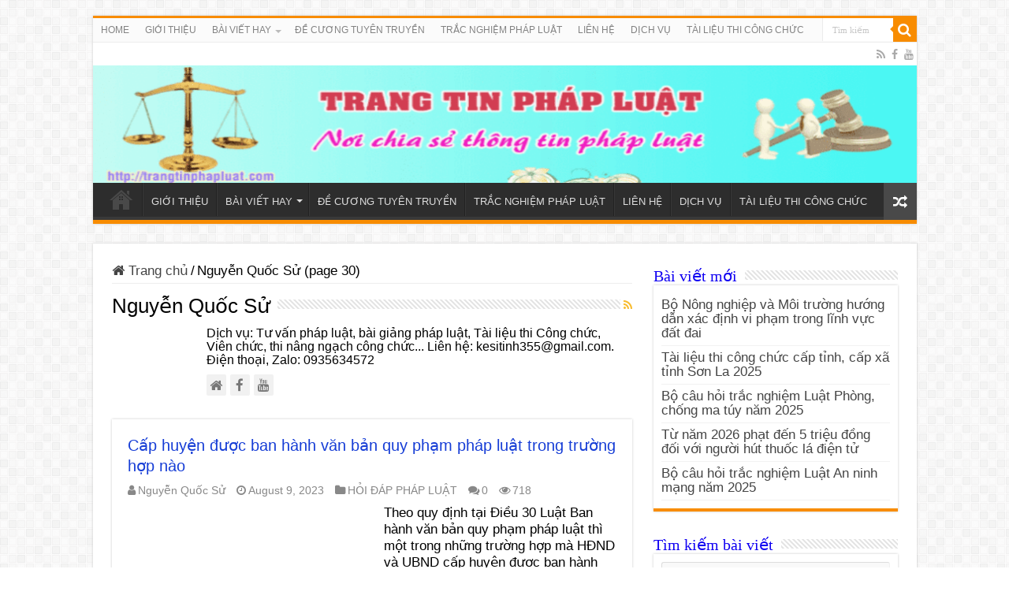

--- FILE ---
content_type: text/html; charset=UTF-8
request_url: https://trangtinphapluat.com/blog/author/admin/page/30/
body_size: 16776
content:
<!DOCTYPE html><html lang="en-US" prefix="og: http://ogp.me/ns#"><head><script src="https://www.googletagmanager.com/gtag/js?id=UA-99605116-1" defer data-deferred="1"></script> <script src="[data-uri]" defer></script> <script data-ad-client="ca-pub-8405219543619469" async src="https://pagead2.googlesyndication.com/pagead/js/adsbygoogle.js"></script> <meta charset="UTF-8" /><link rel="pingback" href="https://trangtinphapluat.com/xmlrpc.php" /><meta name='robots' content='index, follow, max-image-preview:large, max-snippet:-1, max-video-preview:-1' /><title>Nguyễn Quốc Sử, Author at Chuyên trang tư vấn pháp luật trực tuyến, tài liệu thi công chức, viên chức - Page 30 of 188</title><link rel="canonical" href="https://trangtinphapluat.com/blog/author/admin/page/30/" /><link rel="prev" href="https://trangtinphapluat.com/blog/author/admin/page/29/" /><link rel="next" href="https://trangtinphapluat.com/blog/author/admin/page/31/" /><meta property="og:locale" content="en_US" /><meta property="og:type" content="profile" /><meta property="og:title" content="Nguyễn Quốc Sử" /><meta property="og:url" content="https://trangtinphapluat.com/blog/author/admin/" /><meta property="og:site_name" content="Chuyên trang tư vấn pháp luật trực tuyến, tài liệu thi công chức, viên chức" /><meta property="og:image" content="https://secure.gravatar.com/avatar/0823c4bc61fc04a22e6d47c8f7803f8f143f5a2fe40e30e073f4e942f01d9f5f?s=500&d=mm&r=g" /><meta name="twitter:card" content="summary_large_image" /> <script type="application/ld+json" class="yoast-schema-graph">{"@context":"https://schema.org","@graph":[{"@type":"ProfilePage","@id":"https://trangtinphapluat.com/blog/author/admin/","url":"https://trangtinphapluat.com/blog/author/admin/page/30/","name":"Nguyễn Quốc Sử, Author at Chuyên trang tư vấn pháp luật trực tuyến, tài liệu thi công chức, viên chức - Page 30 of 188","isPartOf":{"@id":"https://trangtinphapluat.com/#website"},"primaryImageOfPage":{"@id":"https://trangtinphapluat.com/blog/author/admin/page/30/#primaryimage"},"image":{"@id":"https://trangtinphapluat.com/blog/author/admin/page/30/#primaryimage"},"thumbnailUrl":"https://trangtinphapluat.com/wp-content/uploads/2020/07/diem-moi-cua-luat-ban-hanh-van-ban-quy-pham-phap-luat-2020.jpg","breadcrumb":{"@id":"https://trangtinphapluat.com/blog/author/admin/page/30/#breadcrumb"},"inLanguage":"en-US","potentialAction":[{"@type":"ReadAction","target":["https://trangtinphapluat.com/blog/author/admin/page/30/"]}]},{"@type":"ImageObject","inLanguage":"en-US","@id":"https://trangtinphapluat.com/blog/author/admin/page/30/#primaryimage","url":"https://trangtinphapluat.com/wp-content/uploads/2020/07/diem-moi-cua-luat-ban-hanh-van-ban-quy-pham-phap-luat-2020.jpg","contentUrl":"https://trangtinphapluat.com/wp-content/uploads/2020/07/diem-moi-cua-luat-ban-hanh-van-ban-quy-pham-phap-luat-2020.jpg","width":450,"height":209,"caption":"Thể thức và kỹ thuật trình bày văn bản quy phạm pháp luật từ năm 2025"},{"@type":"BreadcrumbList","@id":"https://trangtinphapluat.com/blog/author/admin/page/30/#breadcrumb","itemListElement":[{"@type":"ListItem","position":1,"name":"Home","item":"https://trangtinphapluat.com/"},{"@type":"ListItem","position":2,"name":"Trang Nguyễn Quốc Sử"}]},{"@type":"WebSite","@id":"https://trangtinphapluat.com/#website","url":"https://trangtinphapluat.com/","name":"Chuyên trang tư vấn pháp luật trực tuyến, tài liệu thi công chức, viên chức","description":"","publisher":{"@id":"https://trangtinphapluat.com/#/schema/person/b68d01b0e53fc5ca6b6bc7befd326a0b"},"potentialAction":[{"@type":"SearchAction","target":{"@type":"EntryPoint","urlTemplate":"https://trangtinphapluat.com/?s={search_term_string}"},"query-input":{"@type":"PropertyValueSpecification","valueRequired":true,"valueName":"search_term_string"}}],"inLanguage":"en-US"},{"@type":["Person","Organization"],"@id":"https://trangtinphapluat.com/#/schema/person/b68d01b0e53fc5ca6b6bc7befd326a0b","name":"Nguyễn Quốc Sử","image":{"@type":"ImageObject","inLanguage":"en-US","@id":"https://trangtinphapluat.com/#/schema/person/image/","url":"https://secure.gravatar.com/avatar/0823c4bc61fc04a22e6d47c8f7803f8f143f5a2fe40e30e073f4e942f01d9f5f?s=96&d=mm&r=g","contentUrl":"https://secure.gravatar.com/avatar/0823c4bc61fc04a22e6d47c8f7803f8f143f5a2fe40e30e073f4e942f01d9f5f?s=96&d=mm&r=g","caption":"Nguyễn Quốc Sử"},"logo":{"@id":"https://trangtinphapluat.com/#/schema/person/image/"},"description":"Dịch vụ: Tư vấn pháp luật, bài giảng pháp luật, Tài liệu thi Công chức, Viên chức, thi nâng ngạch công chức... Liên hệ: kesitinh355@gmail.com. Điện thoại, Zalo: 0935634572","sameAs":["https://trangtinphapluat.com","https://www.facebook.com/trangtinphapluat/","https://www.youtube.com/channel/UCvGg3csD5oY1Zn1cW9eD-ig"],"mainEntityOfPage":{"@id":"https://trangtinphapluat.com/blog/author/admin/"}}]}</script> <link rel="alternate" type="application/rss+xml" title="Chuyên trang tư vấn pháp luật trực tuyến, tài liệu thi công chức, viên chức &raquo; Feed" href="https://trangtinphapluat.com/feed/" /><link rel="alternate" type="application/rss+xml" title="Chuyên trang tư vấn pháp luật trực tuyến, tài liệu thi công chức, viên chức &raquo; Comments Feed" href="https://trangtinphapluat.com/comments/feed/" /><link rel="alternate" type="application/rss+xml" title="Chuyên trang tư vấn pháp luật trực tuyến, tài liệu thi công chức, viên chức &raquo; Posts by Nguyễn Quốc Sử Feed" href="https://trangtinphapluat.com/blog/author/admin/feed/" /><link data-optimized="2" rel="stylesheet" href="https://trangtinphapluat.com/wp-content/litespeed/css/0e636c7d04d3b946c0db2e514f6878cd.css?ver=e38f5" /> <script type="text/javascript" src="https://trangtinphapluat.com/wp-includes/js/jquery/jquery.min.js" id="jquery-core-js"></script> <link rel="https://api.w.org/" href="https://trangtinphapluat.com/wp-json/" /><link rel="alternate" title="JSON" type="application/json" href="https://trangtinphapluat.com/wp-json/wp/v2/users/1" /><link rel="EditURI" type="application/rsd+xml" title="RSD" href="https://trangtinphapluat.com/xmlrpc.php?rsd" /><meta name="generator" content="WordPress 6.8.3" /><link rel="shortcut icon" href="https://trangtinphapluat.com/wp-content/themes/sahifa/favicon.ico" title="Favicon" />
<!--[if IE]> <script type="text/javascript">jQuery(document).ready(function (){ jQuery(".menu-item").has("ul").children("a").attr("aria-haspopup", "true");});</script> <![endif]-->
<!--[if lt IE 9]> <script src="https://trangtinphapluat.com/wp-content/themes/sahifa/js/html5.js"></script> <script src="https://trangtinphapluat.com/wp-content/themes/sahifa/js/selectivizr-min.js"></script> <![endif]-->
<!--[if IE 9]><link rel="stylesheet" type="text/css" media="all" href="https://trangtinphapluat.com/wp-content/themes/sahifa/css/ie9.css" />
<![endif]-->
<!--[if IE 8]><link rel="stylesheet" type="text/css" media="all" href="https://trangtinphapluat.com/wp-content/themes/sahifa/css/ie8.css" />
<![endif]-->
<!--[if IE 7]><link rel="stylesheet" type="text/css" media="all" href="https://trangtinphapluat.com/wp-content/themes/sahifa/css/ie7.css" />
<![endif]--><meta http-equiv="X-UA-Compatible" content="IE=edge,chrome=1" /><meta name="viewport" content="width=device-width, initial-scale=1.0" /></head><body data-rsssl=1 id="top" class="archive paged author author-admin author-1 paged-30 author-paged-30 wp-theme-sahifa lazy-enabled"><div class="wrapper-outer"><div class="background-cover"></div><aside id="slide-out"><div class="search-mobile"><form method="get" id="searchform-mobile" action="https://trangtinphapluat.com/">
<button class="search-button" type="submit" value="Tìm kiếm"><i class="fa fa-search"></i></button>
<input type="text" id="s-mobile" name="s" title="Tìm kiếm" value="Tìm kiếm" onfocus="if (this.value == 'Tìm kiếm') {this.value = '';}" onblur="if (this.value == '') {this.value = 'Tìm kiếm';}"  /></form></div><div class="social-icons">
<a class="ttip-none" title="Rss" href="https://trangtinphapluat.com/feed/" target="_blank"><i class="fa fa-rss"></i></a><a class="ttip-none" title="Facebook" href="https://www.facebook.com/trangtinphapluat/" target="_blank"><i class="fa fa-facebook"></i></a><a class="ttip-none" title="Youtube" href="https://www.youtube.com/channel/UCvGg3csD5oY1Zn1cW9eD-ig" target="_blank"><i class="fa fa-youtube"></i></a></div><div id="mobile-menu" ></div></aside><div id="wrapper" class="boxed"><div class="inner-wrapper"><header id="theme-header" class="theme-header full-logo"><div id="top-nav" class="top-nav"><div class="container"><div class="top-menu"><ul id="menu-trang-chu" class="menu"><li id="menu-item-17923" class="menu-item menu-item-type-post_type menu-item-object-page menu-item-home menu-item-17923"><a href="https://trangtinphapluat.com/">HOME</a></li><li id="menu-item-26530" class="menu-item menu-item-type-taxonomy menu-item-object-category menu-item-26530"><a href="https://trangtinphapluat.com/blog/category/gioi-thieu/">GIỚI THIỆU</a></li><li id="menu-item-5782" class="menu-item menu-item-type- menu-item-object- menu-item-has-children menu-item-5782"><a>BÀI VIẾT HAY</a><ul class="sub-menu"><li id="menu-item-14473" class="menu-item menu-item-type-taxonomy menu-item-object-category menu-item-14473"><a href="https://trangtinphapluat.com/blog/category/bai-viet-hay/chuyen-ben-le/">Chuyện bên lề</a></li><li id="menu-item-14475" class="menu-item menu-item-type-taxonomy menu-item-object-category menu-item-14475"><a href="https://trangtinphapluat.com/blog/category/bai-viet-hay/quan-ly-hanh-chinh/">Quản lý hành chính</a></li><li id="menu-item-15200" class="menu-item menu-item-type-taxonomy menu-item-object-category menu-item-15200"><a href="https://trangtinphapluat.com/blog/category/bai-viet-hay/vuong-mac-phap-luat/">VƯỚNG MẮC PHÁP LUẬT</a></li><li id="menu-item-14474" class="menu-item menu-item-type-taxonomy menu-item-object-category menu-item-14474"><a href="https://trangtinphapluat.com/blog/category/bai-viet-hay/gioi-thieu-van-ban-moi/">GIỚI THIỆU VĂN BẢN MỚI</a></li><li id="menu-item-20177" class="menu-item menu-item-type-taxonomy menu-item-object-category menu-item-20177"><a href="https://trangtinphapluat.com/blog/category/bai-viet-hay/ban-tin-phap-luat/">Bản tin pháp luật</a></li><li id="menu-item-20178" class="menu-item menu-item-type-taxonomy menu-item-object-category menu-item-20178"><a href="https://trangtinphapluat.com/blog/category/bai-viet-hay/do-vui-phap-luat/">Đố vui pháp luật</a></li><li id="menu-item-20179" class="menu-item menu-item-type-taxonomy menu-item-object-category menu-item-20179"><a href="https://trangtinphapluat.com/blog/category/bai-viet-hay/lap-phap/">Lập pháp</a></li><li id="menu-item-25644" class="menu-item menu-item-type-taxonomy menu-item-object-category menu-item-25644"><a href="https://trangtinphapluat.com/blog/category/bai-viet-hay/tin-tuc-quang-nam/">Tin tức Quảng Nam</a></li></ul></li><li id="menu-item-26361" class="menu-item menu-item-type-taxonomy menu-item-object-category menu-item-26361"><a href="https://trangtinphapluat.com/blog/category/de-cuong-tuyen-truyen/">ĐỀ CƯƠNG TUYÊN TRUYỀN</a></li><li id="menu-item-31320" class="menu-item menu-item-type-taxonomy menu-item-object-category menu-item-31320"><a href="https://trangtinphapluat.com/blog/category/bai-viet-hay/do-vui-phap-luat/">TRẮC NGHIỆM PHÁP LUẬT</a></li><li id="menu-item-19859" class="menu-item menu-item-type-post_type menu-item-object-post menu-item-19859"><a href="https://trangtinphapluat.com/blog/lien-he/lien-he/">LIÊN HỆ</a></li><li id="menu-item-28000" class="menu-item menu-item-type-post_type menu-item-object-post menu-item-28000"><a href="https://trangtinphapluat.com/blog/dich-vu-tu-van-phap-luat/kinh-gui-quy-ban-doc/">DỊCH VỤ</a></li><li id="menu-item-30524" class="menu-item menu-item-type-taxonomy menu-item-object-category menu-item-30524"><a href="https://trangtinphapluat.com/blog/category/tai-lieu-thi/">TÀI LIỆU THI CÔNG CHỨC</a></li></ul></div><div class="search-block"><form method="get" id="searchform-header" action="https://trangtinphapluat.com/">
<button class="search-button" type="submit" value="Tìm kiếm"><i class="fa fa-search"></i></button>
<input class="search-live" type="text" id="s-header" name="s" title="Tìm kiếm" value="Tìm kiếm" onfocus="if (this.value == 'Tìm kiếm') {this.value = '';}" onblur="if (this.value == '') {this.value = 'Tìm kiếm';}"  /></form></div><div class="social-icons">
<a class="ttip-none" title="Rss" href="https://trangtinphapluat.com/feed/" target="_blank"><i class="fa fa-rss"></i></a><a class="ttip-none" title="Facebook" href="https://www.facebook.com/trangtinphapluat/" target="_blank"><i class="fa fa-facebook"></i></a><a class="ttip-none" title="Youtube" href="https://www.youtube.com/channel/UCvGg3csD5oY1Zn1cW9eD-ig" target="_blank"><i class="fa fa-youtube"></i></a></div></div></div><div class="header-content"><a id="slide-out-open" class="slide-out-open" href="#"><span></span></a><div class="logo" style=" margin-top:15px; margin-bottom:15px;"><h2>								<a title="Chuyên trang tư vấn pháp luật trực tuyến, tài liệu thi công chức, viên chức" href="https://trangtinphapluat.com/">
<img data-lazyloaded="1" src="[data-uri]" width="1054" height="150" data-src="https://trangtinphapluat.com/wp-content/uploads/2020/02/phapluat-1.png" alt="Chuyên trang tư vấn pháp luật trực tuyến, tài liệu thi công chức, viên chức"  /><noscript><img width="1054" height="150" src="https://trangtinphapluat.com/wp-content/uploads/2020/02/phapluat-1.png" alt="Chuyên trang tư vấn pháp luật trực tuyến, tài liệu thi công chức, viên chức"  /></noscript><strong>Chuyên trang tư vấn pháp luật trực tuyến, tài liệu thi công chức, viên chức </strong>
</a></h2></div><div class="clear"></div></div><nav id="main-nav" class="fixed-enabled"><div class="container"><div class="main-menu"><ul id="menu-trang-chu-1" class="menu"><li class="menu-item menu-item-type-post_type menu-item-object-page menu-item-home menu-item-17923"><a href="https://trangtinphapluat.com/">HOME</a></li><li class="menu-item menu-item-type-taxonomy menu-item-object-category menu-item-26530"><a href="https://trangtinphapluat.com/blog/category/gioi-thieu/">GIỚI THIỆU</a></li><li class="menu-item menu-item-type- menu-item-object- menu-item-has-children menu-item-5782 mega-menu mega-links mega-links-5col "><a>BÀI VIẾT HAY</a><div class="mega-menu-block menu-sub-content"><ul class="sub-menu-columns"><li class="menu-item menu-item-type-taxonomy menu-item-object-category menu-item-14473 mega-link-column "><a class="mega-links-head"  href="https://trangtinphapluat.com/blog/category/bai-viet-hay/chuyen-ben-le/">Chuyện bên lề</a></li><li class="menu-item menu-item-type-taxonomy menu-item-object-category menu-item-14475 mega-link-column "><a class="mega-links-head"  href="https://trangtinphapluat.com/blog/category/bai-viet-hay/quan-ly-hanh-chinh/">Quản lý hành chính</a></li><li class="menu-item menu-item-type-taxonomy menu-item-object-category menu-item-15200 mega-link-column "><a class="mega-links-head"  href="https://trangtinphapluat.com/blog/category/bai-viet-hay/vuong-mac-phap-luat/">VƯỚNG MẮC PHÁP LUẬT</a></li><li class="menu-item menu-item-type-taxonomy menu-item-object-category menu-item-14474 mega-link-column "><a class="mega-links-head"  href="https://trangtinphapluat.com/blog/category/bai-viet-hay/gioi-thieu-van-ban-moi/">GIỚI THIỆU VĂN BẢN MỚI</a></li><li class="menu-item menu-item-type-taxonomy menu-item-object-category menu-item-20177 mega-link-column "><a class="mega-links-head"  href="https://trangtinphapluat.com/blog/category/bai-viet-hay/ban-tin-phap-luat/">Bản tin pháp luật</a></li><li class="menu-item menu-item-type-taxonomy menu-item-object-category menu-item-20178 mega-link-column "><a class="mega-links-head"  href="https://trangtinphapluat.com/blog/category/bai-viet-hay/do-vui-phap-luat/">Đố vui pháp luật</a></li><li class="menu-item menu-item-type-taxonomy menu-item-object-category menu-item-20179 mega-link-column "><a class="mega-links-head"  href="https://trangtinphapluat.com/blog/category/bai-viet-hay/lap-phap/">Lập pháp</a></li><li class="menu-item menu-item-type-taxonomy menu-item-object-category menu-item-25644 mega-link-column "><a class="mega-links-head"  href="https://trangtinphapluat.com/blog/category/bai-viet-hay/tin-tuc-quang-nam/">Tin tức Quảng Nam</a></li></ul><div class="mega-menu-content"></div></div></li><li class="menu-item menu-item-type-taxonomy menu-item-object-category menu-item-26361"><a href="https://trangtinphapluat.com/blog/category/de-cuong-tuyen-truyen/">ĐỀ CƯƠNG TUYÊN TRUYỀN</a></li><li class="menu-item menu-item-type-taxonomy menu-item-object-category menu-item-31320"><a href="https://trangtinphapluat.com/blog/category/bai-viet-hay/do-vui-phap-luat/">TRẮC NGHIỆM PHÁP LUẬT</a></li><li class="menu-item menu-item-type-post_type menu-item-object-post menu-item-19859"><a href="https://trangtinphapluat.com/blog/lien-he/lien-he/">LIÊN HỆ</a></li><li class="menu-item menu-item-type-post_type menu-item-object-post menu-item-28000"><a href="https://trangtinphapluat.com/blog/dich-vu-tu-van-phap-luat/kinh-gui-quy-ban-doc/">DỊCH VỤ</a></li><li class="menu-item menu-item-type-taxonomy menu-item-object-category menu-item-30524"><a href="https://trangtinphapluat.com/blog/category/tai-lieu-thi/">TÀI LIỆU THI CÔNG CHỨC</a></li></ul></div>										<a href="https://trangtinphapluat.com/?tierand=1" class="random-article ttip" title="Random Article"><i class="fa fa-random"></i></a></div></nav></header><div id="main-content" class="container"><div class="content"><nav id="crumbs"><a href="https://trangtinphapluat.com/"><span class="fa fa-home" aria-hidden="true"></span> Trang chủ</a><span class="delimiter">/</span><span class="current">Nguyễn Quốc Sử (page 30)</span></nav><script type="application/ld+json">{"@context":"http:\/\/schema.org","@type":"BreadcrumbList","@id":"#Breadcrumb","itemListElement":[{"@type":"ListItem","position":1,"item":{"name":"Trang ch\u1ee7","@id":"https:\/\/trangtinphapluat.com\/"}}]}</script> <div class="page-head"><h2 class="page-title">
Nguyễn Quốc Sử</h2>
<a class="rss-cat-icon ttip" title="Feed Subscription"  href="https://trangtinphapluat.com/blog/author/admin/feed/"><i class="fa fa-rss"></i></a><div class="stripe-line"></div><div class="clear"></div><div class="author-bio"><div class="author-avatar">
<img data-lazyloaded="1" src="[data-uri]" alt='' data-src='https://secure.gravatar.com/avatar/0823c4bc61fc04a22e6d47c8f7803f8f143f5a2fe40e30e073f4e942f01d9f5f?s=90&#038;d=mm&#038;r=g' data-srcset='https://secure.gravatar.com/avatar/0823c4bc61fc04a22e6d47c8f7803f8f143f5a2fe40e30e073f4e942f01d9f5f?s=180&#038;d=mm&#038;r=g 2x' class='avatar avatar-90 photo' height='90' width='90' decoding='async'/><noscript><img alt='' src='https://secure.gravatar.com/avatar/0823c4bc61fc04a22e6d47c8f7803f8f143f5a2fe40e30e073f4e942f01d9f5f?s=90&#038;d=mm&#038;r=g' srcset='https://secure.gravatar.com/avatar/0823c4bc61fc04a22e6d47c8f7803f8f143f5a2fe40e30e073f4e942f01d9f5f?s=180&#038;d=mm&#038;r=g 2x' class='avatar avatar-90 photo' height='90' width='90' decoding='async'/></noscript></div><div class="author-description">
Dịch vụ: Tư vấn pháp luật, bài giảng pháp luật, Tài liệu thi Công chức, Viên chức, thi nâng ngạch công chức... Liên hệ: kesitinh355@gmail.com. Điện thoại, Zalo: 0935634572</div><div class="author-social flat-social">
<a class="social-site" target="_blank" href="https://trangtinphapluat.com"><i class="fa fa-home"></i></a>
<a class="social-facebook" target="_blank" href="https://www.facebook.com/trangtinphapluat/"><i class="fa fa-facebook"></i></a>
<a class="social-youtube" target="_blank" href="https://www.youtube.com/channel/UCvGg3csD5oY1Zn1cW9eD-ig"><i class="fa fa-youtube"></i></a></div><div class="clear"></div></div></div><div class="post-listing archive-box"><article class="item-list"><h2 class="post-box-title">
<a href="https://trangtinphapluat.com/blog/hoi-dap-phap-luat/cap-huyen-duoc-ban-hanh-van-ban-quy-pham-phap-luat-trong-truong-hop-nao/">Cấp huyện được ban hành văn bản quy phạm pháp luật trong trường hợp nào</a></h2><p class="post-meta">
<span class="post-meta-author"><i class="fa fa-user"></i><a href="https://trangtinphapluat.com/blog/author/admin/" title="">Nguyễn Quốc Sử </a></span>
<span class="tie-date"><i class="fa fa-clock-o"></i>August 9, 2023</span>
<span class="post-cats"><i class="fa fa-folder"></i><a href="https://trangtinphapluat.com/blog/category/hoi-dap-phap-luat/" rel="category tag">HỎI ĐÁP PHÁP LUẬT</a></span>
<span class="post-comments"><i class="fa fa-comments"></i><a href="https://trangtinphapluat.com/blog/hoi-dap-phap-luat/cap-huyen-duoc-ban-hanh-van-ban-quy-pham-phap-luat-trong-truong-hop-nao/#respond">0</a></span>
<span class="post-views"><i class="fa fa-eye"></i>718 </span></p><div class="post-thumbnail">
<a href="https://trangtinphapluat.com/blog/hoi-dap-phap-luat/cap-huyen-duoc-ban-hanh-van-ban-quy-pham-phap-luat-trong-truong-hop-nao/">
<img data-lazyloaded="1" src="[data-uri]" width="310" height="165" data-src="https://trangtinphapluat.com/wp-content/uploads/2020/07/diem-moi-cua-luat-ban-hanh-van-ban-quy-pham-phap-luat-2020-310x165.jpg" class="attachment-tie-medium size-tie-medium wp-post-image" alt="Quy định viết hoa trong văn bản quy phạm pháp luật" decoding="async" fetchpriority="high" /><noscript><img width="310" height="165" src="https://trangtinphapluat.com/wp-content/uploads/2020/07/diem-moi-cua-luat-ban-hanh-van-ban-quy-pham-phap-luat-2020-310x165.jpg" class="attachment-tie-medium size-tie-medium wp-post-image" alt="Quy định viết hoa trong văn bản quy phạm pháp luật" decoding="async" fetchpriority="high" /></noscript>				<span class="fa overlay-icon"></span>
</a></div><div class="entry"><p>Theo quy định tại Điều 30 Luật Ban hành văn bản quy phạm pháp luật thì một trong những trường hợp mà HĐND và UBND cấp huyện được ban hành VBQPPL là để quy định những vấn đề được luật, nghị quyết của Quốc hội giao (Luật trong trường  hợp &hellip;</p>
<a class="more-link" href="https://trangtinphapluat.com/blog/hoi-dap-phap-luat/cap-huyen-duoc-ban-hanh-van-ban-quy-pham-phap-luat-trong-truong-hop-nao/">Read More &raquo;</a></div><div class="mini-share-post">
<span class="share-text">Chia sẻ</span><ul class="flat-social"><li><a href="http://www.facebook.com/sharer.php?u=https://trangtinphapluat.com/blog/hoi-dap-phap-luat/cap-huyen-duoc-ban-hanh-van-ban-quy-pham-phap-luat-trong-truong-hop-nao/" class="social-facebook" rel="external" target="_blank"><i class="fa fa-facebook"></i> <span>Facebook</span></a></li></ul><div class="clear"></div></div><div class="clear"></div></article><article class="item-list"><h2 class="post-box-title">
<a href="https://trangtinphapluat.com/blog/bai-viet-hay/tu-phap/tinh-huong-thuc-hanh-hoa-giai-o-co-so-nam-2023/">Tình huống thực hành hòa giải ở cơ sở năm 2023</a></h2><p class="post-meta">
<span class="post-meta-author"><i class="fa fa-user"></i><a href="https://trangtinphapluat.com/blog/author/admin/" title="">Nguyễn Quốc Sử </a></span>
<span class="tie-date"><i class="fa fa-clock-o"></i>August 7, 2023</span>
<span class="post-cats"><i class="fa fa-folder"></i><a href="https://trangtinphapluat.com/blog/category/bai-viet-hay/tu-phap/" rel="category tag">Tư pháp</a></span>
<span class="post-comments"><i class="fa fa-comments"></i><a href="https://trangtinphapluat.com/blog/bai-viet-hay/tu-phap/tinh-huong-thuc-hanh-hoa-giai-o-co-so-nam-2023/#respond">0</a></span>
<span class="post-views"><i class="fa fa-eye"></i>1,037 </span></p><div class="post-thumbnail">
<a href="https://trangtinphapluat.com/blog/bai-viet-hay/tu-phap/tinh-huong-thuc-hanh-hoa-giai-o-co-so-nam-2023/">
<img data-lazyloaded="1" src="[data-uri]" width="310" height="165" data-src="https://trangtinphapluat.com/wp-content/uploads/2023/08/tinh-huong-hoa-giai-o-co-so-310x165.jpg" class="attachment-tie-medium size-tie-medium wp-post-image" alt="Tình huống thực hành hòa giải ở cơ sở năm 2023" decoding="async" /><noscript><img width="310" height="165" src="https://trangtinphapluat.com/wp-content/uploads/2023/08/tinh-huong-hoa-giai-o-co-so-310x165.jpg" class="attachment-tie-medium size-tie-medium wp-post-image" alt="Tình huống thực hành hòa giải ở cơ sở năm 2023" decoding="async" /></noscript>				<span class="fa overlay-icon"></span>
</a></div><div class="entry"><p>Trangtinphapluat.com giới thiệu tới bạn đọc các tình huống thực hành hòa giải ở cơ sở; quy trình thực hiện hòa giải và gợi ý các câu hỏi trong quá trình hòa giải vụ việc ở cơ sở. Tổng hợp tiểu phẩm hòa giải ở cơ sở hay nhất VÍ &hellip;</p>
<a class="more-link" href="https://trangtinphapluat.com/blog/bai-viet-hay/tu-phap/tinh-huong-thuc-hanh-hoa-giai-o-co-so-nam-2023/">Read More &raquo;</a></div><div class="mini-share-post">
<span class="share-text">Chia sẻ</span><ul class="flat-social"><li><a href="http://www.facebook.com/sharer.php?u=https://trangtinphapluat.com/blog/bai-viet-hay/tu-phap/tinh-huong-thuc-hanh-hoa-giai-o-co-so-nam-2023/" class="social-facebook" rel="external" target="_blank"><i class="fa fa-facebook"></i> <span>Facebook</span></a></li></ul><div class="clear"></div></div><div class="clear"></div></article><article class="item-list"><h2 class="post-box-title">
<a href="https://trangtinphapluat.com/blog/tai-lieu-thi/tai-lieu-thi-cong-chuc-cap-xa-huyen-tam-dao-vinh-phuc-2023/">Tài liệu thi công chức cấp xã huyện Tam Đảo, Vĩnh Phúc 2023</a></h2><p class="post-meta">
<span class="post-meta-author"><i class="fa fa-user"></i><a href="https://trangtinphapluat.com/blog/author/admin/" title="">Nguyễn Quốc Sử </a></span>
<span class="tie-date"><i class="fa fa-clock-o"></i>August 3, 2023</span>
<span class="post-cats"><i class="fa fa-folder"></i><a href="https://trangtinphapluat.com/blog/category/tai-lieu-thi/" rel="category tag">TÀI LIỆU THI CÔNG CHỨC, VIÊN CHỨC</a></span>
<span class="post-comments"><i class="fa fa-comments"></i><a href="https://trangtinphapluat.com/blog/tai-lieu-thi/tai-lieu-thi-cong-chuc-cap-xa-huyen-tam-dao-vinh-phuc-2023/#respond">0</a></span>
<span class="post-views"><i class="fa fa-eye"></i>358 </span></p><div class="post-thumbnail">
<a href="https://trangtinphapluat.com/blog/tai-lieu-thi/tai-lieu-thi-cong-chuc-cap-xa-huyen-tam-dao-vinh-phuc-2023/">
<img data-lazyloaded="1" src="[data-uri]" width="310" height="165" data-src="https://trangtinphapluat.com/wp-content/uploads/2021/07/tai-lieu-thi-cong-chuc-vien-chuc-tinh-vinh-phuc-310x165.jpg" class="attachment-tie-medium size-tie-medium wp-post-image" alt="Tài liệu thi công chức cấp xã huyện Tam Đảo, Vĩnh Phúc 2023" decoding="async" /><noscript><img width="310" height="165" src="https://trangtinphapluat.com/wp-content/uploads/2021/07/tai-lieu-thi-cong-chuc-vien-chuc-tinh-vinh-phuc-310x165.jpg" class="attachment-tie-medium size-tie-medium wp-post-image" alt="Tài liệu thi công chức cấp xã huyện Tam Đảo, Vĩnh Phúc 2023" decoding="async" /></noscript>				<span class="fa overlay-icon"></span>
</a></div><div class="entry"><p>Trangtinphapluat.com biên soạn, giới thiệu bộ câu hỏi trắc nghiệm kiến thức chung ôn thi công chức cấp xã, huyện Tam Đảo, tỉnh Vĩnh Phúc năm 2023, theo  Thông báo số: 136/TB-UBND ngày 01 tháng 8 năm 2023 của UBND huyện Tam Đảo, tỉnh Vĩnh Phúc TT VĂN BẢN, SỐ &hellip;</p>
<a class="more-link" href="https://trangtinphapluat.com/blog/tai-lieu-thi/tai-lieu-thi-cong-chuc-cap-xa-huyen-tam-dao-vinh-phuc-2023/">Read More &raquo;</a></div><div class="mini-share-post">
<span class="share-text">Chia sẻ</span><ul class="flat-social"><li><a href="http://www.facebook.com/sharer.php?u=https://trangtinphapluat.com/blog/tai-lieu-thi/tai-lieu-thi-cong-chuc-cap-xa-huyen-tam-dao-vinh-phuc-2023/" class="social-facebook" rel="external" target="_blank"><i class="fa fa-facebook"></i> <span>Facebook</span></a></li></ul><div class="clear"></div></div><div class="clear"></div></article><article class="item-list"><h2 class="post-box-title">
<a href="https://trangtinphapluat.com/blog/tai-lieu-thi/tai-lieu-thi-vien-chuc-nganh-giao-duc-thanh-pho-ha-noi-2023/">Tài liệu thi viên chức Ngành giáo dục Thành phố Hà Nội 2023</a></h2><p class="post-meta">
<span class="post-meta-author"><i class="fa fa-user"></i><a href="https://trangtinphapluat.com/blog/author/admin/" title="">Nguyễn Quốc Sử </a></span>
<span class="tie-date"><i class="fa fa-clock-o"></i>July 29, 2023</span>
<span class="post-cats"><i class="fa fa-folder"></i><a href="https://trangtinphapluat.com/blog/category/tai-lieu-thi/" rel="category tag">TÀI LIỆU THI CÔNG CHỨC, VIÊN CHỨC</a></span>
<span class="post-comments"><i class="fa fa-comments"></i><a href="https://trangtinphapluat.com/blog/tai-lieu-thi/tai-lieu-thi-vien-chuc-nganh-giao-duc-thanh-pho-ha-noi-2023/#respond">0</a></span>
<span class="post-views"><i class="fa fa-eye"></i>790 </span></p><div class="post-thumbnail">
<a href="https://trangtinphapluat.com/blog/tai-lieu-thi/tai-lieu-thi-vien-chuc-nganh-giao-duc-thanh-pho-ha-noi-2023/">
<img data-lazyloaded="1" src="[data-uri]" width="310" height="165" data-src="https://trangtinphapluat.com/wp-content/uploads/2021/01/tai-lieu-thi-cong-chuc-vien-chuc-thanh-pho-ha-noi-310x165.jpg" class="attachment-tie-medium size-tie-medium wp-post-image" alt="Tài liệu thi viên chức ngành giáo dục huyện Thường Tín, Hà Nội 2025" decoding="async" /><noscript><img width="310" height="165" src="https://trangtinphapluat.com/wp-content/uploads/2021/01/tai-lieu-thi-cong-chuc-vien-chuc-thanh-pho-ha-noi-310x165.jpg" class="attachment-tie-medium size-tie-medium wp-post-image" alt="Tài liệu thi viên chức ngành giáo dục huyện Thường Tín, Hà Nội 2025" decoding="async" /></noscript>				<span class="fa overlay-icon"></span>
</a></div><div class="entry"><p>Trangtinphapluat.com biên soạn và giới thiệu tới bạn đọc Bộ câu hỏi trắc nghiệm kiến thức chung  thi tuyển viên chức làm việc tại các sơ sở giáo dục công lập trực thuộc Sở Giáo dục và Đào tạo Hà Nội năm 2023, theo Thông báo số 2713/TB-HĐTDVC ngày 27/7/2023 &hellip;</p>
<a class="more-link" href="https://trangtinphapluat.com/blog/tai-lieu-thi/tai-lieu-thi-vien-chuc-nganh-giao-duc-thanh-pho-ha-noi-2023/">Read More &raquo;</a></div><div class="mini-share-post">
<span class="share-text">Chia sẻ</span><ul class="flat-social"><li><a href="http://www.facebook.com/sharer.php?u=https://trangtinphapluat.com/blog/tai-lieu-thi/tai-lieu-thi-vien-chuc-nganh-giao-duc-thanh-pho-ha-noi-2023/" class="social-facebook" rel="external" target="_blank"><i class="fa fa-facebook"></i> <span>Facebook</span></a></li></ul><div class="clear"></div></div><div class="clear"></div></article><article class="item-list"><h2 class="post-box-title">
<a href="https://trangtinphapluat.com/blog/tai-lieu-thi/tai-lieu-thi-vien-chuc-nganh-giao-duc-thanh-pho-quy-nhon-2023/">Tài liệu thi viên chức ngành Giáo dục thành phố Quy Nhơn 2023</a></h2><p class="post-meta">
<span class="post-meta-author"><i class="fa fa-user"></i><a href="https://trangtinphapluat.com/blog/author/admin/" title="">Nguyễn Quốc Sử </a></span>
<span class="tie-date"><i class="fa fa-clock-o"></i>July 28, 2023</span>
<span class="post-cats"><i class="fa fa-folder"></i><a href="https://trangtinphapluat.com/blog/category/tai-lieu-thi/" rel="category tag">TÀI LIỆU THI CÔNG CHỨC, VIÊN CHỨC</a></span>
<span class="post-comments"><i class="fa fa-comments"></i><a href="https://trangtinphapluat.com/blog/tai-lieu-thi/tai-lieu-thi-vien-chuc-nganh-giao-duc-thanh-pho-quy-nhon-2023/#respond">0</a></span>
<span class="post-views"><i class="fa fa-eye"></i>481 </span></p><div class="post-thumbnail">
<a href="https://trangtinphapluat.com/blog/tai-lieu-thi/tai-lieu-thi-vien-chuc-nganh-giao-duc-thanh-pho-quy-nhon-2023/">
<img data-lazyloaded="1" src="[data-uri]" width="310" height="165" data-src="https://trangtinphapluat.com/wp-content/uploads/2021/02/tai-lieu-thi-cong-chuc-vien-chuc-tinh-binh-dinh-310x165.jpg" class="attachment-tie-medium size-tie-medium wp-post-image" alt="Tài liệu thi viên chức giáo dục tỉnh Bình Định năm học 2024 - 2025" decoding="async" /><noscript><img width="310" height="165" src="https://trangtinphapluat.com/wp-content/uploads/2021/02/tai-lieu-thi-cong-chuc-vien-chuc-tinh-binh-dinh-310x165.jpg" class="attachment-tie-medium size-tie-medium wp-post-image" alt="Tài liệu thi viên chức giáo dục tỉnh Bình Định năm học 2024 - 2025" decoding="async" /></noscript>				<span class="fa overlay-icon"></span>
</a></div><div class="entry"><p>Trangtinphapluat.com biên soạn, giới thiệu tới bạn đọc Bộ câu hỏi trắc nghiệm kiến thức chung kỳ  thi viên chức Ngành giáo dục  thành phố Quy Nhơn tỉnh Bình Định năm 2023, theo Thông báo số 606 /TB-HĐTD ngày 25 tháng 7 năm 2023 của Hội đồng tuyển dụng viên &hellip;</p>
<a class="more-link" href="https://trangtinphapluat.com/blog/tai-lieu-thi/tai-lieu-thi-vien-chuc-nganh-giao-duc-thanh-pho-quy-nhon-2023/">Read More &raquo;</a></div><div class="mini-share-post">
<span class="share-text">Chia sẻ</span><ul class="flat-social"><li><a href="http://www.facebook.com/sharer.php?u=https://trangtinphapluat.com/blog/tai-lieu-thi/tai-lieu-thi-vien-chuc-nganh-giao-duc-thanh-pho-quy-nhon-2023/" class="social-facebook" rel="external" target="_blank"><i class="fa fa-facebook"></i> <span>Facebook</span></a></li></ul><div class="clear"></div></div><div class="clear"></div></article><article class="item-list"><h2 class="post-box-title">
<a href="https://trangtinphapluat.com/blog/tai-lieu-thi/tai-lieu-thi-cong-chuc-tong-cuc-hai-quan-nam-2023/">Tài liệu thi công chức Tổng Cục Hải quan năm 2023</a></h2><p class="post-meta">
<span class="post-meta-author"><i class="fa fa-user"></i><a href="https://trangtinphapluat.com/blog/author/admin/" title="">Nguyễn Quốc Sử </a></span>
<span class="tie-date"><i class="fa fa-clock-o"></i>July 26, 2023</span>
<span class="post-cats"><i class="fa fa-folder"></i><a href="https://trangtinphapluat.com/blog/category/tai-lieu-thi/" rel="category tag">TÀI LIỆU THI CÔNG CHỨC, VIÊN CHỨC</a></span>
<span class="post-comments"><i class="fa fa-comments"></i><a href="https://trangtinphapluat.com/blog/tai-lieu-thi/tai-lieu-thi-cong-chuc-tong-cuc-hai-quan-nam-2023/#respond">0</a></span>
<span class="post-views"><i class="fa fa-eye"></i>539 </span></p><div class="post-thumbnail">
<a href="https://trangtinphapluat.com/blog/tai-lieu-thi/tai-lieu-thi-cong-chuc-tong-cuc-hai-quan-nam-2023/">
<img data-lazyloaded="1" src="[data-uri]" width="310" height="165" data-src="https://trangtinphapluat.com/wp-content/uploads/2021/03/tai-lieu-thi-cong-chuc-nganh-hai-quan-310x165.jpg" class="attachment-tie-medium size-tie-medium wp-post-image" alt="Tài liệu thi công chức Tổng Cục Hải quan năm 2023" decoding="async" /><noscript><img width="310" height="165" src="https://trangtinphapluat.com/wp-content/uploads/2021/03/tai-lieu-thi-cong-chuc-nganh-hai-quan-310x165.jpg" class="attachment-tie-medium size-tie-medium wp-post-image" alt="Tài liệu thi công chức Tổng Cục Hải quan năm 2023" decoding="async" /></noscript>				<span class="fa overlay-icon"></span>
</a></div><div class="entry"><p>Trangtinphapluat.com biên soạn, giới thiệu tới bạn đọc Bộ câu hỏi trắc nghiệm kiến thức chung kỳ thi công chức  Tổng cục Hải quan năm 2023 theo Quyết định số 1351/QĐ-BTC ngày 26/6/2023 của Bộ trưởng Bộ Tài chính về việc phê duyệt Kế hoạch tuyển dụng công chức Tổng &hellip;</p>
<a class="more-link" href="https://trangtinphapluat.com/blog/tai-lieu-thi/tai-lieu-thi-cong-chuc-tong-cuc-hai-quan-nam-2023/">Read More &raquo;</a></div><div class="mini-share-post">
<span class="share-text">Chia sẻ</span><ul class="flat-social"><li><a href="http://www.facebook.com/sharer.php?u=https://trangtinphapluat.com/blog/tai-lieu-thi/tai-lieu-thi-cong-chuc-tong-cuc-hai-quan-nam-2023/" class="social-facebook" rel="external" target="_blank"><i class="fa fa-facebook"></i> <span>Facebook</span></a></li></ul><div class="clear"></div></div><div class="clear"></div></article><article class="item-list"><h2 class="post-box-title">
<a href="https://trangtinphapluat.com/blog/tai-lieu-thi/tai-lieu-thi-cong-chuc-cap-xa-thuoc-thi-xa-an-nhon-tinh-binh-dinh/">Tài liệu thi công chức cấp xã thuộc thị xã An Nhơn, tỉnh Bình Định</a></h2><p class="post-meta">
<span class="post-meta-author"><i class="fa fa-user"></i><a href="https://trangtinphapluat.com/blog/author/admin/" title="">Nguyễn Quốc Sử </a></span>
<span class="tie-date"><i class="fa fa-clock-o"></i>July 25, 2023</span>
<span class="post-cats"><i class="fa fa-folder"></i><a href="https://trangtinphapluat.com/blog/category/tai-lieu-thi/" rel="category tag">TÀI LIỆU THI CÔNG CHỨC, VIÊN CHỨC</a></span>
<span class="post-comments"><i class="fa fa-comments"></i><a href="https://trangtinphapluat.com/blog/tai-lieu-thi/tai-lieu-thi-cong-chuc-cap-xa-thuoc-thi-xa-an-nhon-tinh-binh-dinh/#respond">0</a></span>
<span class="post-views"><i class="fa fa-eye"></i>326 </span></p><div class="post-thumbnail">
<a href="https://trangtinphapluat.com/blog/tai-lieu-thi/tai-lieu-thi-cong-chuc-cap-xa-thuoc-thi-xa-an-nhon-tinh-binh-dinh/">
<img data-lazyloaded="1" src="[data-uri]" width="310" height="165" data-src="https://trangtinphapluat.com/wp-content/uploads/2021/02/tai-lieu-thi-cong-chuc-vien-chuc-tinh-binh-dinh-310x165.jpg" class="attachment-tie-medium size-tie-medium wp-post-image" alt="Tài liệu thi viên chức giáo dục tỉnh Bình Định năm học 2024 - 2025" decoding="async" /><noscript><img width="310" height="165" src="https://trangtinphapluat.com/wp-content/uploads/2021/02/tai-lieu-thi-cong-chuc-vien-chuc-tinh-binh-dinh-310x165.jpg" class="attachment-tie-medium size-tie-medium wp-post-image" alt="Tài liệu thi viên chức giáo dục tỉnh Bình Định năm học 2024 - 2025" decoding="async" /></noscript>				<span class="fa overlay-icon"></span>
</a></div><div class="entry"><p>Trangtinphapluat.com biên soạn, giới thiệu bộ câu hỏi trắc nghiệm kiến thức chung ôn thi công chức cấp xã, thị xã An Nhơn, tỉnh Bình Định năm 2023, theo Thông báo của Hội đồng tuyển dụng công chức thị xã An Nhơn, tỉnh Bình Định , gồm các văn bản &hellip;</p>
<a class="more-link" href="https://trangtinphapluat.com/blog/tai-lieu-thi/tai-lieu-thi-cong-chuc-cap-xa-thuoc-thi-xa-an-nhon-tinh-binh-dinh/">Read More &raquo;</a></div><div class="mini-share-post">
<span class="share-text">Chia sẻ</span><ul class="flat-social"><li><a href="http://www.facebook.com/sharer.php?u=https://trangtinphapluat.com/blog/tai-lieu-thi/tai-lieu-thi-cong-chuc-cap-xa-thuoc-thi-xa-an-nhon-tinh-binh-dinh/" class="social-facebook" rel="external" target="_blank"><i class="fa fa-facebook"></i> <span>Facebook</span></a></li></ul><div class="clear"></div></div><div class="clear"></div></article><article class="item-list"><h2 class="post-box-title">
<a href="https://trangtinphapluat.com/blog/tai-lieu-thi/tai-lieu-thi-cong-chuc-cap-xa-huyen-cho-lach-tinh-ben-tre/">Tài liệu thi công chức cấp xã huyện Chợ Lách, tỉnh Bến Tre</a></h2><p class="post-meta">
<span class="post-meta-author"><i class="fa fa-user"></i><a href="https://trangtinphapluat.com/blog/author/admin/" title="">Nguyễn Quốc Sử </a></span>
<span class="tie-date"><i class="fa fa-clock-o"></i>July 24, 2023</span>
<span class="post-cats"><i class="fa fa-folder"></i><a href="https://trangtinphapluat.com/blog/category/tai-lieu-thi/" rel="category tag">TÀI LIỆU THI CÔNG CHỨC, VIÊN CHỨC</a></span>
<span class="post-comments"><i class="fa fa-comments"></i><a href="https://trangtinphapluat.com/blog/tai-lieu-thi/tai-lieu-thi-cong-chuc-cap-xa-huyen-cho-lach-tinh-ben-tre/#respond">0</a></span>
<span class="post-views"><i class="fa fa-eye"></i>365 </span></p><div class="post-thumbnail">
<a href="https://trangtinphapluat.com/blog/tai-lieu-thi/tai-lieu-thi-cong-chuc-cap-xa-huyen-cho-lach-tinh-ben-tre/">
<img data-lazyloaded="1" src="[data-uri]" width="310" height="165" data-src="https://trangtinphapluat.com/wp-content/uploads/2021/03/tai-lieu-thi-cong-chuc-vien-chuc-tinh-ben-tre-310x165.jpg" class="attachment-tie-medium size-tie-medium wp-post-image" alt="Tài liệu thi công chức cấp xã huyện Chợ Lách, tỉnh Bến Tre" decoding="async" /><noscript><img width="310" height="165" src="https://trangtinphapluat.com/wp-content/uploads/2021/03/tai-lieu-thi-cong-chuc-vien-chuc-tinh-ben-tre-310x165.jpg" class="attachment-tie-medium size-tie-medium wp-post-image" alt="Tài liệu thi công chức cấp xã huyện Chợ Lách, tỉnh Bến Tre" decoding="async" /></noscript>				<span class="fa overlay-icon"></span>
</a></div><div class="entry"><p>Trangtinphapluat.com biên soạn, giới thiệu bộ câu hỏi trắc nghiệm kiến thức chung ôn thi công chức cấp xã, huyện Chợ Lách, tỉnh Bến Tre năm 2023, theo Thông báo 138/TB-HĐTD ngày 14/7/2023 của Hội đồng tuyển dụng công chức huyện Chợ Lách về danh sách thí sinh dự thi &hellip;</p>
<a class="more-link" href="https://trangtinphapluat.com/blog/tai-lieu-thi/tai-lieu-thi-cong-chuc-cap-xa-huyen-cho-lach-tinh-ben-tre/">Read More &raquo;</a></div><div class="mini-share-post">
<span class="share-text">Chia sẻ</span><ul class="flat-social"><li><a href="http://www.facebook.com/sharer.php?u=https://trangtinphapluat.com/blog/tai-lieu-thi/tai-lieu-thi-cong-chuc-cap-xa-huyen-cho-lach-tinh-ben-tre/" class="social-facebook" rel="external" target="_blank"><i class="fa fa-facebook"></i> <span>Facebook</span></a></li></ul><div class="clear"></div></div><div class="clear"></div></article><article class="item-list"><h2 class="post-box-title">
<a href="https://trangtinphapluat.com/blog/tai-lieu-thi/tai-lieu-thi-thang-hang-nang-ngach-tinh-tay-ninh-nam-2023/">Tài liệu thi thăng hạng, nâng ngạch tỉnh Tây Ninh năm 2023</a></h2><p class="post-meta">
<span class="post-meta-author"><i class="fa fa-user"></i><a href="https://trangtinphapluat.com/blog/author/admin/" title="">Nguyễn Quốc Sử </a></span>
<span class="tie-date"><i class="fa fa-clock-o"></i>July 22, 2023</span>
<span class="post-cats"><i class="fa fa-folder"></i><a href="https://trangtinphapluat.com/blog/category/tai-lieu-thi/" rel="category tag">TÀI LIỆU THI CÔNG CHỨC, VIÊN CHỨC</a></span>
<span class="post-comments"><i class="fa fa-comments"></i><a href="https://trangtinphapluat.com/blog/tai-lieu-thi/tai-lieu-thi-thang-hang-nang-ngach-tinh-tay-ninh-nam-2023/#respond">0</a></span>
<span class="post-views"><i class="fa fa-eye"></i>325 </span></p><div class="post-thumbnail">
<a href="https://trangtinphapluat.com/blog/tai-lieu-thi/tai-lieu-thi-thang-hang-nang-ngach-tinh-tay-ninh-nam-2023/">
<img data-lazyloaded="1" src="[data-uri]" width="310" height="165" data-src="https://trangtinphapluat.com/wp-content/uploads/2023/07/tai-lieu-thi-cong-chuc-vien-chuc-tinh-Tay-Ninh-310x165.jpg" class="attachment-tie-medium size-tie-medium wp-post-image" alt="Tài liệu thi công chức cấp xã thành phố Tây Ninh năm 2024" decoding="async" /><noscript><img width="310" height="165" src="https://trangtinphapluat.com/wp-content/uploads/2023/07/tai-lieu-thi-cong-chuc-vien-chuc-tinh-Tay-Ninh-310x165.jpg" class="attachment-tie-medium size-tie-medium wp-post-image" alt="Tài liệu thi công chức cấp xã thành phố Tây Ninh năm 2024" decoding="async" /></noscript>				<span class="fa overlay-icon"></span>
</a></div><div class="entry"><p>Trangtinphapluat.com biên soạn giới thiệu Bộ câu hỏi trắc nghiệm ôn thi nâng ngạch công chức , thăng hạng chức danh nghề nghiệp viên chức năm 2023 của tỉnh Tây Ninh theo Thông báo số 1406/TB-HĐTNNTH ngày 20/7/2023 của Hội đồng thi nâng ngạch công chức, thăng hạng chức danh &hellip;</p>
<a class="more-link" href="https://trangtinphapluat.com/blog/tai-lieu-thi/tai-lieu-thi-thang-hang-nang-ngach-tinh-tay-ninh-nam-2023/">Read More &raquo;</a></div><div class="mini-share-post">
<span class="share-text">Chia sẻ</span><ul class="flat-social"><li><a href="http://www.facebook.com/sharer.php?u=https://trangtinphapluat.com/blog/tai-lieu-thi/tai-lieu-thi-thang-hang-nang-ngach-tinh-tay-ninh-nam-2023/" class="social-facebook" rel="external" target="_blank"><i class="fa fa-facebook"></i> <span>Facebook</span></a></li></ul><div class="clear"></div></div><div class="clear"></div></article><article class="item-list"><h2 class="post-box-title">
<a href="https://trangtinphapluat.com/blog/tai-lieu-thi/tai-lieu-thi-vien-chuc-nganh-giao-duc-thanh-pho-thai-binh-nam-2023/">Tài liệu thi viên chức ngành giáo dục thành phố Thái Bình năm 2023</a></h2><p class="post-meta">
<span class="post-meta-author"><i class="fa fa-user"></i><a href="https://trangtinphapluat.com/blog/author/admin/" title="">Nguyễn Quốc Sử </a></span>
<span class="tie-date"><i class="fa fa-clock-o"></i>July 21, 2023</span>
<span class="post-cats"><i class="fa fa-folder"></i><a href="https://trangtinphapluat.com/blog/category/tai-lieu-thi/" rel="category tag">TÀI LIỆU THI CÔNG CHỨC, VIÊN CHỨC</a></span>
<span class="post-comments"><i class="fa fa-comments"></i><a href="https://trangtinphapluat.com/blog/tai-lieu-thi/tai-lieu-thi-vien-chuc-nganh-giao-duc-thanh-pho-thai-binh-nam-2023/#respond">0</a></span>
<span class="post-views"><i class="fa fa-eye"></i>615 </span></p><div class="post-thumbnail">
<a href="https://trangtinphapluat.com/blog/tai-lieu-thi/tai-lieu-thi-vien-chuc-nganh-giao-duc-thanh-pho-thai-binh-nam-2023/">
<img data-lazyloaded="1" src="[data-uri]" width="310" height="165" data-src="https://trangtinphapluat.com/wp-content/uploads/2021/04/tai-lieu-on-thi-cong-chuc-vien-chuc-tinh-thai-binh-310x165.jpg" class="attachment-tie-medium size-tie-medium wp-post-image" alt="Tài liệu thi nâng ngạch công chức khối Đảng, Đoàn thể tỉnh Thái Bình" decoding="async" /><noscript><img width="310" height="165" src="https://trangtinphapluat.com/wp-content/uploads/2021/04/tai-lieu-on-thi-cong-chuc-vien-chuc-tinh-thai-binh-310x165.jpg" class="attachment-tie-medium size-tie-medium wp-post-image" alt="Tài liệu thi nâng ngạch công chức khối Đảng, Đoàn thể tỉnh Thái Bình" decoding="async" /></noscript>				<span class="fa overlay-icon"></span>
</a></div><div class="entry"><p>Trangtinphapluat.com biên soạn và giới thiệu tới bạn đọc Bộ câu hỏi trắc nghiệm kiến thức chung  thi tuyển viên chức ngành Giáo dục thành phố Thái Bình năm 2023, tỉnh Thái Bình, gồm các văn bản sau: 1. Luật viên chức số 58/2010/QH12 và Luật sửa đổi, bổ sung &hellip;</p>
<a class="more-link" href="https://trangtinphapluat.com/blog/tai-lieu-thi/tai-lieu-thi-vien-chuc-nganh-giao-duc-thanh-pho-thai-binh-nam-2023/">Read More &raquo;</a></div><div class="mini-share-post">
<span class="share-text">Chia sẻ</span><ul class="flat-social"><li><a href="http://www.facebook.com/sharer.php?u=https://trangtinphapluat.com/blog/tai-lieu-thi/tai-lieu-thi-vien-chuc-nganh-giao-duc-thanh-pho-thai-binh-nam-2023/" class="social-facebook" rel="external" target="_blank"><i class="fa fa-facebook"></i> <span>Facebook</span></a></li></ul><div class="clear"></div></div><div class="clear"></div></article><article class="item-list"><h2 class="post-box-title">
<a href="https://trangtinphapluat.com/blog/tai-lieu-thi/tai-lieu-thi-cong-chuc-vien-chuc-khoi-dang-tinh-quang-tri/">Tài liệu thi công chức, viên chức khối Đảng tỉnh Quảng Trị</a></h2><p class="post-meta">
<span class="post-meta-author"><i class="fa fa-user"></i><a href="https://trangtinphapluat.com/blog/author/admin/" title="">Nguyễn Quốc Sử </a></span>
<span class="tie-date"><i class="fa fa-clock-o"></i>July 20, 2023</span>
<span class="post-cats"><i class="fa fa-folder"></i><a href="https://trangtinphapluat.com/blog/category/tai-lieu-thi/" rel="category tag">TÀI LIỆU THI CÔNG CHỨC, VIÊN CHỨC</a></span>
<span class="post-comments"><i class="fa fa-comments"></i><a href="https://trangtinphapluat.com/blog/tai-lieu-thi/tai-lieu-thi-cong-chuc-vien-chuc-khoi-dang-tinh-quang-tri/#respond">0</a></span>
<span class="post-views"><i class="fa fa-eye"></i>280 </span></p><div class="post-thumbnail">
<a href="https://trangtinphapluat.com/blog/tai-lieu-thi/tai-lieu-thi-cong-chuc-vien-chuc-khoi-dang-tinh-quang-tri/">
<img data-lazyloaded="1" src="[data-uri]" width="310" height="165" data-src="https://trangtinphapluat.com/wp-content/uploads/2023/02/Tai-lieu-thi-cong-chuc-vien-chuc-tinh-Quang-Tri-310x165.jpg" class="attachment-tie-medium size-tie-medium wp-post-image" alt="Tài liệu thi công chức tỉnh Quảng Trị năm 2023" decoding="async" /><noscript><img width="310" height="165" src="https://trangtinphapluat.com/wp-content/uploads/2023/02/Tai-lieu-thi-cong-chuc-vien-chuc-tinh-Quang-Tri-310x165.jpg" class="attachment-tie-medium size-tie-medium wp-post-image" alt="Tài liệu thi công chức tỉnh Quảng Trị năm 2023" decoding="async" /></noscript>				<span class="fa overlay-icon"></span>
</a></div><div class="entry"><p>Trangtinphapluat.com biên soạn, giới thiệu tới bạn đọc Bộ câu hỏi trắc nghiệm kiến thức chung ôn thi công chức, viên chức khối Đảng, Mặt trận, Đoàn thể tỉnh Quảng Trị năm 2023 theo Thông báo danh mục tài liệu của Tỉnh ủy Quảng Trị, gồm các văn bản sau: &hellip;</p>
<a class="more-link" href="https://trangtinphapluat.com/blog/tai-lieu-thi/tai-lieu-thi-cong-chuc-vien-chuc-khoi-dang-tinh-quang-tri/">Read More &raquo;</a></div><div class="mini-share-post">
<span class="share-text">Chia sẻ</span><ul class="flat-social"><li><a href="http://www.facebook.com/sharer.php?u=https://trangtinphapluat.com/blog/tai-lieu-thi/tai-lieu-thi-cong-chuc-vien-chuc-khoi-dang-tinh-quang-tri/" class="social-facebook" rel="external" target="_blank"><i class="fa fa-facebook"></i> <span>Facebook</span></a></li></ul><div class="clear"></div></div><div class="clear"></div></article><article class="item-list"><h2 class="post-box-title">
<a href="https://trangtinphapluat.com/blog/tai-lieu-thi/tai-lieu-thi-vien-chuc-nganh-giao-duc-thanh-pho-ho-chi-minh-nam-2023/">Tài liệu thi viên chức Ngành giáo dục Thành phố Hồ Chí Minh năm 2023</a></h2><p class="post-meta">
<span class="post-meta-author"><i class="fa fa-user"></i><a href="https://trangtinphapluat.com/blog/author/admin/" title="">Nguyễn Quốc Sử </a></span>
<span class="tie-date"><i class="fa fa-clock-o"></i>July 18, 2023</span>
<span class="post-cats"><i class="fa fa-folder"></i><a href="https://trangtinphapluat.com/blog/category/tai-lieu-thi/" rel="category tag">TÀI LIỆU THI CÔNG CHỨC, VIÊN CHỨC</a></span>
<span class="post-comments"><i class="fa fa-comments"></i><a href="https://trangtinphapluat.com/blog/tai-lieu-thi/tai-lieu-thi-vien-chuc-nganh-giao-duc-thanh-pho-ho-chi-minh-nam-2023/#respond">0</a></span>
<span class="post-views"><i class="fa fa-eye"></i>526 </span></p><div class="post-thumbnail">
<a href="https://trangtinphapluat.com/blog/tai-lieu-thi/tai-lieu-thi-vien-chuc-nganh-giao-duc-thanh-pho-ho-chi-minh-nam-2023/">
<img data-lazyloaded="1" src="[data-uri]" width="310" height="165" data-src="https://trangtinphapluat.com/wp-content/uploads/2020/11/tai-lieu-on-thi-cong-chuc-thanh-pho-ho-chi-minh-310x165.jpg" class="attachment-tie-medium size-tie-medium wp-post-image" alt="Tài liệu thi viên chức ngành Giáo dục TP Hồ Chí Minh năm 2024" decoding="async" /><noscript><img width="310" height="165" src="https://trangtinphapluat.com/wp-content/uploads/2020/11/tai-lieu-on-thi-cong-chuc-thanh-pho-ho-chi-minh-310x165.jpg" class="attachment-tie-medium size-tie-medium wp-post-image" alt="Tài liệu thi viên chức ngành Giáo dục TP Hồ Chí Minh năm 2024" decoding="async" /></noscript>				<span class="fa overlay-icon"></span>
</a></div><div class="entry"><p>Trangtinphapluat.com biên soạn và giới thiệu tới bạn đọc Bộ câu hỏi trắc nghiệm kiến thức chung  thi tuyển viên chức ngành Giáo dục Thành phố Hồ Chí Minh năm 2023, theo Thông báo số 3759/TB-SGDDT  ngày 17/7/2023 của Sở Giáo dục và Đào tạo Thành phố Hồ Chí Minh &hellip;</p>
<a class="more-link" href="https://trangtinphapluat.com/blog/tai-lieu-thi/tai-lieu-thi-vien-chuc-nganh-giao-duc-thanh-pho-ho-chi-minh-nam-2023/">Read More &raquo;</a></div><div class="mini-share-post">
<span class="share-text">Chia sẻ</span><ul class="flat-social"><li><a href="http://www.facebook.com/sharer.php?u=https://trangtinphapluat.com/blog/tai-lieu-thi/tai-lieu-thi-vien-chuc-nganh-giao-duc-thanh-pho-ho-chi-minh-nam-2023/" class="social-facebook" rel="external" target="_blank"><i class="fa fa-facebook"></i> <span>Facebook</span></a></li></ul><div class="clear"></div></div><div class="clear"></div></article><article class="item-list"><h2 class="post-box-title">
<a href="https://trangtinphapluat.com/blog/tai-lieu-thi/tai-lieu-thi-vien-chuc-nganh-giao-duc-quan-hoang-mai-ha-noi-2023/">Tài liệu thi viên chức ngành giáo dục quận Hoàng Mai, Hà Nội 2023</a></h2><p class="post-meta">
<span class="post-meta-author"><i class="fa fa-user"></i><a href="https://trangtinphapluat.com/blog/author/admin/" title="">Nguyễn Quốc Sử </a></span>
<span class="tie-date"><i class="fa fa-clock-o"></i>July 16, 2023</span>
<span class="post-cats"><i class="fa fa-folder"></i><a href="https://trangtinphapluat.com/blog/category/tai-lieu-thi/" rel="category tag">TÀI LIỆU THI CÔNG CHỨC, VIÊN CHỨC</a></span>
<span class="post-comments"><i class="fa fa-comments"></i><a href="https://trangtinphapluat.com/blog/tai-lieu-thi/tai-lieu-thi-vien-chuc-nganh-giao-duc-quan-hoang-mai-ha-noi-2023/#respond">0</a></span>
<span class="post-views"><i class="fa fa-eye"></i>783 </span></p><div class="post-thumbnail">
<a href="https://trangtinphapluat.com/blog/tai-lieu-thi/tai-lieu-thi-vien-chuc-nganh-giao-duc-quan-hoang-mai-ha-noi-2023/">
<img data-lazyloaded="1" src="[data-uri]" width="310" height="165" data-src="https://trangtinphapluat.com/wp-content/uploads/2021/01/tai-lieu-thi-cong-chuc-vien-chuc-thanh-pho-ha-noi-310x165.jpg" class="attachment-tie-medium size-tie-medium wp-post-image" alt="Tài liệu thi viên chức ngành giáo dục huyện Thường Tín, Hà Nội 2025" decoding="async" /><noscript><img width="310" height="165" src="https://trangtinphapluat.com/wp-content/uploads/2021/01/tai-lieu-thi-cong-chuc-vien-chuc-thanh-pho-ha-noi-310x165.jpg" class="attachment-tie-medium size-tie-medium wp-post-image" alt="Tài liệu thi viên chức ngành giáo dục huyện Thường Tín, Hà Nội 2025" decoding="async" /></noscript>				<span class="fa overlay-icon"></span>
</a></div><div class="entry"><p>Trangtinphapluat.com biên soạn, giới thiệu bộ câu hỏi trắc nghiệm kiến thức chung ôn thi viên chức ngành giáo dục quận Hoàng Mai, Thành phố Hà Nội năm 2023 , gồm các văn bản sau:  Tài liệu thi viên chức Ngành giáo dục Thành phố Hà Nội 2023 Tài liệu &hellip;</p>
<a class="more-link" href="https://trangtinphapluat.com/blog/tai-lieu-thi/tai-lieu-thi-vien-chuc-nganh-giao-duc-quan-hoang-mai-ha-noi-2023/">Read More &raquo;</a></div><div class="mini-share-post">
<span class="share-text">Chia sẻ</span><ul class="flat-social"><li><a href="http://www.facebook.com/sharer.php?u=https://trangtinphapluat.com/blog/tai-lieu-thi/tai-lieu-thi-vien-chuc-nganh-giao-duc-quan-hoang-mai-ha-noi-2023/" class="social-facebook" rel="external" target="_blank"><i class="fa fa-facebook"></i> <span>Facebook</span></a></li></ul><div class="clear"></div></div><div class="clear"></div></article></div><div class="pagination">
<span class="pages">Page 30 of 188</span><a href="https://trangtinphapluat.com/blog/author/admin/" class="first" title="&laquo; First">&laquo; First</a><span class="extend">...</span><a href="https://trangtinphapluat.com/blog/author/admin/page/10/" class="page" title="10">10</a><a href="https://trangtinphapluat.com/blog/author/admin/page/20/" class="page" title="20">20</a><a href="https://trangtinphapluat.com/blog/author/admin/page/29/" >&laquo;</a><a href="https://trangtinphapluat.com/blog/author/admin/page/28/" class="page" title="28">28</a><a href="https://trangtinphapluat.com/blog/author/admin/page/29/" class="page" title="29">29</a><span class="current">30</span><a href="https://trangtinphapluat.com/blog/author/admin/page/31/" class="page" title="31">31</a><a href="https://trangtinphapluat.com/blog/author/admin/page/32/" class="page" title="32">32</a>					<span id="tie-next-page">
<a href="https://trangtinphapluat.com/blog/author/admin/page/31/" >&raquo;</a>					</span>
<a href="https://trangtinphapluat.com/blog/author/admin/page/40/" class="page" title="40">40</a><a href="https://trangtinphapluat.com/blog/author/admin/page/50/" class="page" title="50">50</a><a href="https://trangtinphapluat.com/blog/author/admin/page/60/" class="page" title="60">60</a><span class="extend">...</span><a href="https://trangtinphapluat.com/blog/author/admin/page/188/" class="last" title="Last &raquo;">Last &raquo;</a></div></div><aside id="sidebar"><div class="theiaStickySidebar"><div id="recent-posts-5" class="widget widget_recent_entries"><div class="widget-top"><h4>Bài viết mới</h4><div class="stripe-line"></div></div><div class="widget-container"><ul><li>
<a href="https://trangtinphapluat.com/blog/bai-viet-hay/vuong-mac-phap-luat/huong-dan-xac-dinh-vi-pham-trong-linh-vuc-dat-dai/">Bộ Nông nghiệp và Môi trường hướng dẫn xác định vi phạm trong lĩnh vực đất đai</a></li><li>
<a href="https://trangtinphapluat.com/blog/tai-lieu-thi/tai-lieu-thi-cong-chuc-cap-tinh-cap-xa-tinh-son-la-2025/">Tài liệu thi công chức cấp tỉnh, cấp xã tỉnh Sơn La 2025</a></li><li>
<a href="https://trangtinphapluat.com/blog/bai-viet-hay/do-vui-phap-luat/bo-cau-hoi-trac-nghiem-luat-phong-chong-ma-tuy-nam-2025/">Bộ câu hỏi trắc nghiệm Luật Phòng, chống ma túy năm 2025</a></li><li>
<a href="https://trangtinphapluat.com/blog/bai-viet-hay/lap-phap/tu-nam-2026-phat-den-5-trieu-dong-doi-voi-nguoi-hut-thuoc-la-dien-tu/">Từ năm 2026 phạt đến 5 triệu đồng đối với người hút thuốc lá điện tử</a></li><li>
<a href="https://trangtinphapluat.com/blog/bai-viet-hay/linh-v%e1%bb%b1c-hinh-s%e1%bb%b1/bo-cau-hoi-trac-nghiem-luat-an-ninh-mang-nam-2025/">Bộ câu hỏi trắc nghiệm Luật An ninh mạng năm 2025</a></li></ul></div></div><div id="search-2" class="widget widget_search"><div class="widget-top"><h4>Tìm kiếm bài viết</h4><div class="stripe-line"></div></div><div class="widget-container"><form role="search" method="get" class="search-form" action="https://trangtinphapluat.com/">
<label>
<span class="screen-reader-text">Search for:</span>
<input type="search" class="search-field" placeholder="Search &hellip;" value="" name="s" />
</label>
<input type="submit" class="search-submit" value="Search" /></form></div></div><div id="text-5" class="widget widget_text"><div class="widget-top"><h4></h4><div class="stripe-line"></div></div><div class="widget-container"><div class="textwidget"><p><script async src="//pagead2.googlesyndication.com/pagead/js/adsbygoogle.js"></script><br />
<br />
<ins class="adsbygoogle" style="display: block;" data-ad-client="ca-pub-8405219543619469" data-ad-slot="2456536242" data-ad-format="auto" data-full-width-responsive="true"></ins><br /> <script>(adsbygoogle = window.adsbygoogle || []).push({});</script></p></div></div></div><div id="categort-posts-widget-2" class="widget categort-posts"><div class="widget-top"><h4>BIỂU MẪU VĂN BẢN</h4><div class="stripe-line"></div></div><div class="widget-container"><ul><li ><div class="post-thumbnail">
<a href="https://trangtinphapluat.com/blog/bieu-mau/mau-hop-dong-nhiem-vu-cong-chuc-theo-nghi-dinh-173-2025-nd-cp/" rel="bookmark"><img data-lazyloaded="1" src="[data-uri]" width="110" height="75" data-src="https://trangtinphapluat.com/wp-content/uploads/2019/05/Bieu-mau-hop-dong-lam-viec-110x75.jpg" class="attachment-tie-small size-tie-small wp-post-image" alt="Biểu mẫu hợp đồng làm việc xác định thời hạn" decoding="async" /><noscript><img width="110" height="75" src="https://trangtinphapluat.com/wp-content/uploads/2019/05/Bieu-mau-hop-dong-lam-viec-110x75.jpg" class="attachment-tie-small size-tie-small wp-post-image" alt="Biểu mẫu hợp đồng làm việc xác định thời hạn" decoding="async" /></noscript><span class="fa overlay-icon"></span></a></div><h3><a href="https://trangtinphapluat.com/blog/bieu-mau/mau-hop-dong-nhiem-vu-cong-chuc-theo-nghi-dinh-173-2025-nd-cp/">Mẫu hợp đồng với cá nhân thực hiện nhiệm vụ công chức theo Nghị định 173/2025/NĐ-CP</a></h3>
<span class="tie-date"><i class="fa fa-clock-o"></i>July 19, 2025</span></li><li ><div class="post-thumbnail">
<a href="https://trangtinphapluat.com/blog/bieu-mau/huong-dan-ghi-bien-ban-vi-pham-hanh-chinh-theo-nghi-dinh-190-2025-nd-cp/" rel="bookmark"><img data-lazyloaded="1" src="[data-uri]" width="110" height="75" data-src="https://trangtinphapluat.com/wp-content/uploads/2025/03/Mau-bien-ban-vi-pham-hanh-chinh-theo-Nghi-dinh-85.2025-110x75.png" class="attachment-tie-small size-tie-small wp-post-image" alt="Hướng dẫn ghi biên bản vi phạm hành chính theo Nghị định 68/2025/NĐ-CP" decoding="async" /><noscript><img width="110" height="75" src="https://trangtinphapluat.com/wp-content/uploads/2025/03/Mau-bien-ban-vi-pham-hanh-chinh-theo-Nghi-dinh-85.2025-110x75.png" class="attachment-tie-small size-tie-small wp-post-image" alt="Hướng dẫn ghi biên bản vi phạm hành chính theo Nghị định 68/2025/NĐ-CP" decoding="async" /></noscript><span class="fa overlay-icon"></span></a></div><h3><a href="https://trangtinphapluat.com/blog/bieu-mau/huong-dan-ghi-bien-ban-vi-pham-hanh-chinh-theo-nghi-dinh-190-2025-nd-cp/">Hướng dẫn ghi biên bản vi phạm hành chính theo Nghị định 190/2025/NĐ-CP</a></h3>
<span class="tie-date"><i class="fa fa-clock-o"></i>July 13, 2025</span></li><li ><div class="post-thumbnail">
<a href="https://trangtinphapluat.com/blog/bieu-mau/03-bieu-mau-moi-ve-bien-ban-va-thong-bao-cuong-che-hanh-chinh-ap-dung-tu-20-7-2025/" rel="bookmark"><img data-lazyloaded="1" src="[data-uri]" width="110" height="75" data-src="https://trangtinphapluat.com/wp-content/uploads/2025/03/Mau-bien-ban-vi-pham-hanh-chinh-theo-Nghi-dinh-85.2025-110x75.png" class="attachment-tie-small size-tie-small wp-post-image" alt="Hướng dẫn ghi biên bản vi phạm hành chính theo Nghị định 68/2025/NĐ-CP" decoding="async" /><noscript><img width="110" height="75" src="https://trangtinphapluat.com/wp-content/uploads/2025/03/Mau-bien-ban-vi-pham-hanh-chinh-theo-Nghi-dinh-85.2025-110x75.png" class="attachment-tie-small size-tie-small wp-post-image" alt="Hướng dẫn ghi biên bản vi phạm hành chính theo Nghị định 68/2025/NĐ-CP" decoding="async" /></noscript><span class="fa overlay-icon"></span></a></div><h3><a href="https://trangtinphapluat.com/blog/bieu-mau/03-bieu-mau-moi-ve-bien-ban-va-thong-bao-cuong-che-hanh-chinh-ap-dung-tu-20-7-2025/">03 biểu mẫu mới về biên bản và thông báo cưỡng chế hành chính áp dụng từ 20/7/2025</a></h3>
<span class="tie-date"><i class="fa fa-clock-o"></i>June 13, 2025</span></li><li ><div class="post-thumbnail">
<a href="https://trangtinphapluat.com/blog/bieu-mau/de-cuong-bao-cao-tong-hop-ket-qua-lay-y-kien-sua-doi-hien-phap-2013/" rel="bookmark"><img data-lazyloaded="1" src="[data-uri]" width="110" height="75" data-src="https://trangtinphapluat.com/wp-content/uploads/2014/12/hien-phap-nam-2018-110x75.jpg" class="attachment-tie-small size-tie-small wp-post-image" alt="Slide bài giảng Hiến pháp năm 2013" decoding="async" /><noscript><img width="110" height="75" src="https://trangtinphapluat.com/wp-content/uploads/2014/12/hien-phap-nam-2018-110x75.jpg" class="attachment-tie-small size-tie-small wp-post-image" alt="Slide bài giảng Hiến pháp năm 2013" decoding="async" /></noscript><span class="fa overlay-icon"></span></a></div><h3><a href="https://trangtinphapluat.com/blog/bieu-mau/de-cuong-bao-cao-tong-hop-ket-qua-lay-y-kien-sua-doi-hien-phap-2013/">Đề cương báo cáo tổng hợp kết quả lấy ý kiến sửa đổi Hiến pháp 2013</a></h3>
<span class="tie-date"><i class="fa fa-clock-o"></i>May 8, 2025</span></li></ul><div class="clear"></div></div></div><div id="text-4" class="widget widget_text"><div class="widget-top"><h4></h4><div class="stripe-line"></div></div><div class="widget-container"><div class="textwidget"><p><a href="https://trangtinphapluat.com/blog/thi-thu-cong-chuc-vien-chuc/" target="_blank" rel="noopener"><img data-lazyloaded="1" src="[data-uri]" decoding="async" class="wp-image-32207 aligncenter" data-src="https://trangtinphapluat.com/wp-content/uploads/2021/01/phan-mem-thi-thu-cong-chuc.png" alt="Phần mềm thi thử công chức, viên chức" width="283" height="147" /><noscript><img decoding="async" class="wp-image-32207 aligncenter" src="https://trangtinphapluat.com/wp-content/uploads/2021/01/phan-mem-thi-thu-cong-chuc.png" alt="Phần mềm thi thử công chức, viên chức" width="283" height="147" /></noscript></a></p><p><a href="https://trangtinphapluat.com/blog/tai-lieu-thi/" target="_blank" rel="noopener"><img data-lazyloaded="1" src="[data-uri]" decoding="async" class="aligncenter wp-image-24170 size-full" data-src="https://trangtinphapluat.com/wp-content/uploads/2019/04/Tai-lieu-thi-cong-chuc-vien-chuc-2019.jpg" alt="Tài liệu thi công chức, viên chức " width="297" height="169" /><noscript><img decoding="async" class="aligncenter wp-image-24170 size-full" src="https://trangtinphapluat.com/wp-content/uploads/2019/04/Tai-lieu-thi-cong-chuc-vien-chuc-2019.jpg" alt="Tài liệu thi công chức, viên chức " width="297" height="169" /></noscript></a></p><p><a href="https://trangtinphapluat.com/?s=n%C3%A2ng%20ng%E1%BA%A1ch" target="_blank" rel="noopener"><img data-lazyloaded="1" src="[data-uri]" decoding="async" class="wp-image-30626" data-src="https://trangtinphapluat.com/wp-content/uploads/2020/07/tai-lieu-on-thi-nang-ngach-cong-chuc.jpg" alt="Tài liệu thi nâng ngạch công chức lên chuyên viên tỉnh Lâm Đồng năm 2020" width="297" height="173" /><noscript><img decoding="async" class="wp-image-30626" src="https://trangtinphapluat.com/wp-content/uploads/2020/07/tai-lieu-on-thi-nang-ngach-cong-chuc.jpg" alt="Tài liệu thi nâng ngạch công chức lên chuyên viên tỉnh Lâm Đồng năm 2020" width="297" height="173" /></noscript></a></p><p><a href="https://trangtinphapluat.com/blog/thi-thu-cong-chuc-vien-chuc/bo-cau-hoi-thi-thu-nang-ngach-cong-chuc-thang-hang-vien-chuc/" target="_blank" rel="noopener"><img data-lazyloaded="1" src="[data-uri]" decoding="async" class="wp-image-33911 size-full" title="phần mềm thi thử nâng ngạch công chức, thăng hạng viên chức" data-src="https://trangtinphapluat.com/wp-content/uploads/2022/03/phan-mem-thi-thu-nang-ngach-cong-chuc.jpg" alt="phần mềm thi thử nâng ngạch công chức, thăng hạng viên chức" width="297" height="154" /><noscript><img decoding="async" class="wp-image-33911 size-full" title="phần mềm thi thử nâng ngạch công chức, thăng hạng viên chức" src="https://trangtinphapluat.com/wp-content/uploads/2022/03/phan-mem-thi-thu-nang-ngach-cong-chuc.jpg" alt="phần mềm thi thử nâng ngạch công chức, thăng hạng viên chức" width="297" height="154" /></noscript></a></p><p><a href="https://trangtinphapluat.com/?s=x%E1%BB%AD+l%C3%BD+h%C3%A0nh++h%C3%A0nh+ch%C3%ADnh"><img data-lazyloaded="1" src="[data-uri]" decoding="async" class="aligncenter wp-image-18968" data-src="https://trangtinphapluat.com/wp-content/uploads/2017/08/CHUYEN-DE-XU-LY-VI-PHAM-HANH-CHINH.gif" alt="" width="297" height="100" /><noscript><img decoding="async" class="aligncenter wp-image-18968" src="https://trangtinphapluat.com/wp-content/uploads/2017/08/CHUYEN-DE-XU-LY-VI-PHAM-HANH-CHINH.gif" alt="" width="297" height="100" /></noscript></a></p><p><a href="https://trangtinphapluat.com/blog/bai-viet-hay/gioi-thieu-van-ban-moi/so-sanh-nhung-diem-moi-cua-luat-dat-dai-2024/" target="_blank" rel="noopener"><img data-lazyloaded="1" src="[data-uri]" decoding="async" class="wp-image-37177 size-full" data-src="https://trangtinphapluat.com/wp-content/uploads/2024/02/so-sanh-luat-dat-dai-2024-va-luat-dat-dai-2013.jpg" alt="So sánh những điểm mới của Luật Đất đai 2024 và Luật Đất đai 2013" width="500" height="390" /><noscript><img decoding="async" class="wp-image-37177 size-full" src="https://trangtinphapluat.com/wp-content/uploads/2024/02/so-sanh-luat-dat-dai-2024-va-luat-dat-dai-2013.jpg" alt="So sánh những điểm mới của Luật Đất đai 2024 và Luật Đất đai 2013" width="500" height="390" /></noscript></a></p><p><span style="color: #0000ff;"><strong><img data-lazyloaded="1" src="[data-uri]" decoding="async" class="alignnone size-full wp-image-24829" data-src="https://trangtinphapluat.com/wp-content/uploads/2019/05/can-can-phap-luat.jpg" alt="" width="32" height="32" /><noscript><img decoding="async" class="alignnone size-full wp-image-24829" src="https://trangtinphapluat.com/wp-content/uploads/2019/05/can-can-phap-luat.jpg" alt="" width="32" height="32" /></noscript>CHUYÊN ĐỀ:<img data-lazyloaded="1" src="[data-uri]" decoding="async" class="alignnone size-full wp-image-24830" data-src="https://trangtinphapluat.com/wp-content/uploads/2019/05/icon-phap-luat.png" alt="" width="32" height="32" /><noscript><img decoding="async" class="alignnone size-full wp-image-24830" src="https://trangtinphapluat.com/wp-content/uploads/2019/05/icon-phap-luat.png" alt="" width="32" height="32" /></noscript></strong></span></p><p><a href="https://trangtinphapluat.com/blog/bai-viet-hay/gioi-thieu-van-ban-moi/so-sanh-luat-trat-tu-an-toan-giao-thong-duong-bo-2024-va-luat-giao-thong-duong-bo-2008/" target="_blank" rel="noopener"><strong>1. Tổng hợp điểm mới Luật Trật tự an toàn giao thông đường bộ 2024</strong></a></p><p><a href="https://trangtinphapluat.com/?s=so+s%C3%A1nh+lu%E1%BA%ADt+%C4%91%E1%BA%A5t+%C4%91ai" target="_blank" rel="noopener"><strong>2. So sánh Luật Đất đai 2024 &#8211; Luật Đất đai 2013</strong></a></p><p><strong><a class="row-title" href="https://trangtinphapluat.com/?s=so+s%C3%A1nh+lu%E1%BA%ADt+b%E1%BA%A3o+hi%E1%BB%83m+x%C3%A3+h%E1%BB%99i" aria-label="“So sánh Luật Bảo hiểm xã hội năm 2024 và Luật BHXH 2014 (phần 3)” (Edit)">3. So sánh Luật Bảo hiểm xã hội năm 2024 và Luật BHXH 2014</a> </strong></p><p><strong><a class="row-title" href="https://trangtinphapluat.com/?s=b%E1%BA%A1o+l%E1%BB%B1c+gia+%C4%91%C3%ACnh" target="_blank" rel="noopener" aria-label="“So sánh những điểm mới Luật Phòng chống bao lực gia đình năm 2022 (phần 3)” (Edit)">4. So sánh những điểm mới Luật Phòng chống bao lực gia đình năm 2022 (phần 3)</a></strong></p><p><a href="https://trangtinphapluat.com/blog/bai-viet-hay/gioi-thieu-van-ban-moi/so-sanh-luat-to-chuc-chinh-quyen-dia-phuong-2025-va-luat-2015-phan-1/" target="_blank" rel="noopener"><strong>5. So Sánh Luật Tổ chức chính quyền địa phương năm 2025 với Luật 2015, sửa đổi 2019</strong></a></p><p><span style="color: #000080;"><b> </b></span></p></div></div></div><div id="text-html-widget-3" class="widget text-html"><div class="widget-top"><h4>Đăng ký nhận bài viết mới</h4><div class="stripe-line"></div></div><div class="widget-container"><div ><form style="border:1px solid #ccc;padding:3px;text-align:center;" action="https://feedburner.google.com/fb/a/mailverify" method="post" target="popupwindow" onsubmit="window.open('https://feedburner.google.com/fb/a/mailverify?uri=BlogTrangTinPhpLutChuynChiaSThngTinPhpLutTVnPhpLutBiGingPhpLutTnhHungPhpLut', 'popupwindow', 'scrollbars=yes,width=550,height=520');return true"><span style="color: #000080;"><strong>Nhập email của bạn, <span style="color: #800000;">bấm Đăng ký</span>, sau đó nhập mã số, <span style="color: #ff0000;">bấm complete</span>. Sau đó mở email, <span style="color: #ff00ff;">bấm vào đường link</span> được gửi qua email để nhận bài viết mới:</strong></span><p><input type="text" style="width:140px" name="email"/></p><input type="hidden" value="BlogTrangTinPhpLutChuynChiaSThngTinPhpLutTVnPhpLutBiGingPhpLutTnhHungPhpLut" name="uri"/><input type="hidden" name="loc" value="en_US"/><input type="submit" value="Đăng ký" /><p>Thiết kế <a href="https://trangtinphapluat.com" target="_blank">trang tin pháp luật</a></p></form></div><div class="clear"></div></div></div><div class="widget" id="tabbed-widget"><div class="widget-container"><div class="widget-top"><ul class="tabs posts-taps"><li class="tabs"><a href="#tab1">Bài viết xem nhiều</a></li><li class="tabs"><a href="#tab4">Từ khóa</a></li><li class="tabs"><a href="#tab2">Bài mới</a></li><li class="tabs"><a href="#tab3">Bình luận</a></li></ul></div><div id="tab1" class="tabs-wrap"><ul><li ><div class="post-thumbnail">
<a href="https://trangtinphapluat.com/blog/bai-viet-hay/quan-ly-hanh-chinh/the-thuc-ky-thuat-trinh-bay-van-ban-hanh-chinh/" title="Thể thức, kỹ thuật trình bày văn bản hành chính năm 2025" rel="bookmark"><img data-lazyloaded="1" src="[data-uri]" width="110" height="75" data-src="https://trangtinphapluat.com/wp-content/uploads/2016/03/Can-cu-de-ban-hanh-van-ban-hanh-chinh-110x75.jpg" class="attachment-tie-small size-tie-small wp-post-image" alt="Bãi bỏ Thông tư 01/2011/TT-BNV về trình bày văn bản hành chính" decoding="async" /><noscript><img width="110" height="75" src="https://trangtinphapluat.com/wp-content/uploads/2016/03/Can-cu-de-ban-hanh-van-ban-hanh-chinh-110x75.jpg" class="attachment-tie-small size-tie-small wp-post-image" alt="Bãi bỏ Thông tư 01/2011/TT-BNV về trình bày văn bản hành chính" decoding="async" /></noscript><span class="fa overlay-icon"></span></a></div><h3><a href="https://trangtinphapluat.com/blog/bai-viet-hay/quan-ly-hanh-chinh/the-thuc-ky-thuat-trinh-bay-van-ban-hanh-chinh/">Thể thức, kỹ thuật trình bày văn bản hành chính năm 2025</a></h3>
<span class="tie-date"><i class="fa fa-clock-o"></i>March 9, 2020</span>									<span class="post-views-widget"><span class="post-views"><i class="fa fa-eye"></i>334,795 </span> </span></li><li ><div class="post-thumbnail">
<a href="https://trangtinphapluat.com/blog/bai-viet-hay/tu-phap/huong-dan-the-thuc-ky-thuat-trinh-bay-van-ban-quy-pham-phap-luat/" title="Hướng dẫn thể thức, kỹ thuật trình bày văn bản quy phạm pháp luật" rel="bookmark"><img data-lazyloaded="1" src="[data-uri]" width="110" height="75" data-src="https://trangtinphapluat.com/wp-content/uploads/2014/11/luat-ban-hanh-van-ban-quy-pham-phap-luat-110x75.jpg" class="attachment-tie-small size-tie-small wp-post-image" alt="Bài giảng Luật ban hành văn bản quy phạm pháp luật 2015, sửa đổi bổ sung 2019" decoding="async" /><noscript><img width="110" height="75" src="https://trangtinphapluat.com/wp-content/uploads/2014/11/luat-ban-hanh-van-ban-quy-pham-phap-luat-110x75.jpg" class="attachment-tie-small size-tie-small wp-post-image" alt="Bài giảng Luật ban hành văn bản quy phạm pháp luật 2015, sửa đổi bổ sung 2019" decoding="async" /></noscript><span class="fa overlay-icon"></span></a></div><h3><a href="https://trangtinphapluat.com/blog/bai-viet-hay/tu-phap/huong-dan-the-thuc-ky-thuat-trinh-bay-van-ban-quy-pham-phap-luat/">Hướng dẫn thể thức, kỹ thuật trình bày văn bản quy phạm pháp luật</a></h3>
<span class="tie-date"><i class="fa fa-clock-o"></i>June 3, 2019</span>									<span class="post-views-widget"><span class="post-views"><i class="fa fa-eye"></i>168,048 </span> </span></li><li ><div class="post-thumbnail">
<a href="https://trangtinphapluat.com/blog/hoi-dap-phap-luat/chung-ho-so-xin-viec-o-dau/" title="Chứng hồ sơ xin việc ở đâu? Nơi thường trú hay Tạm trú?" rel="bookmark"><img data-lazyloaded="1" src="[data-uri]" width="110" height="75" data-src="https://trangtinphapluat.com/wp-content/uploads/2017/05/hoi-dap-phap-luat-110x75.jpg" class="attachment-tie-small size-tie-small wp-post-image" alt="Chứng hồ sơ xin việc ở đâu" decoding="async" /><noscript><img width="110" height="75" src="https://trangtinphapluat.com/wp-content/uploads/2017/05/hoi-dap-phap-luat-110x75.jpg" class="attachment-tie-small size-tie-small wp-post-image" alt="Chứng hồ sơ xin việc ở đâu" decoding="async" /></noscript><span class="fa overlay-icon"></span></a></div><h3><a href="https://trangtinphapluat.com/blog/hoi-dap-phap-luat/chung-ho-so-xin-viec-o-dau/">Chứng hồ sơ xin việc ở đâu? Nơi thường trú hay Tạm trú?</a></h3>
<span class="tie-date"><i class="fa fa-clock-o"></i>May 31, 2019</span>									<span class="post-views-widget"><span class="post-views"><i class="fa fa-eye"></i>149,759 </span> </span></li><li ><div class="post-thumbnail">
<a href="https://trangtinphapluat.com/blog/bai-viet-hay/quan-ly-hanh-chinh/tim-hieu-luat-an-ninh-mang-nam-2018/" title="Tổng hợp 35 câu hỏi tìm hiểu Luật An ninh mạng năm 2018" rel="bookmark"><img data-lazyloaded="1" src="[data-uri]" width="110" height="75" data-src="https://trangtinphapluat.com/wp-content/uploads/2018/08/slide-bai-giang-luat-an-ninh-mang-110x75.png" class="attachment-tie-small size-tie-small wp-post-image" alt="Nghị định quy định chi tiết một số điều của Luật An ninh mạng" decoding="async" /><noscript><img width="110" height="75" src="https://trangtinphapluat.com/wp-content/uploads/2018/08/slide-bai-giang-luat-an-ninh-mang-110x75.png" class="attachment-tie-small size-tie-small wp-post-image" alt="Nghị định quy định chi tiết một số điều của Luật An ninh mạng" decoding="async" /></noscript><span class="fa overlay-icon"></span></a></div><h3><a href="https://trangtinphapluat.com/blog/bai-viet-hay/quan-ly-hanh-chinh/tim-hieu-luat-an-ninh-mang-nam-2018/">Tổng hợp 35 câu hỏi tìm hiểu Luật An ninh mạng năm 2018</a></h3>
<span class="tie-date"><i class="fa fa-clock-o"></i>August 23, 2018</span>									<span class="post-views-widget"><span class="post-views"><i class="fa fa-eye"></i>133,016 </span> </span></li><li ><div class="post-thumbnail">
<a href="https://trangtinphapluat.com/blog/bai-viet-hay/quan-ly-hanh-chinh/cach-ghi-bien-ban-vi-pham-hanh-chinh/" title="Hướng dẫn cách ghi biên bản vi phạm hành chính chuẩn nhất" rel="bookmark"><img data-lazyloaded="1" src="[data-uri]" width="110" height="75" data-src="https://trangtinphapluat.com/wp-content/uploads/2019/03/huong-dan-cach-ghi-bien-ban-VPHC-110x75.png" class="attachment-tie-small size-tie-small wp-post-image" alt="Hướng dẫn lập biên bản vi phạm hành chính theo Nghị định 118" decoding="async" /><noscript><img width="110" height="75" src="https://trangtinphapluat.com/wp-content/uploads/2019/03/huong-dan-cach-ghi-bien-ban-VPHC-110x75.png" class="attachment-tie-small size-tie-small wp-post-image" alt="Hướng dẫn lập biên bản vi phạm hành chính theo Nghị định 118" decoding="async" /></noscript><span class="fa overlay-icon"></span></a></div><h3><a href="https://trangtinphapluat.com/blog/bai-viet-hay/quan-ly-hanh-chinh/cach-ghi-bien-ban-vi-pham-hanh-chinh/">Hướng dẫn cách ghi biên bản vi phạm hành chính chuẩn nhất</a></h3>
<span class="tie-date"><i class="fa fa-clock-o"></i>March 26, 2019</span>									<span class="post-views-widget"><span class="post-views"><i class="fa fa-eye"></i>79,233 </span> </span></li></ul></div><div id="tab4" class="tabs-wrap tagcloud">
<a href="https://trangtinphapluat.com/blog/tag/xu-phat-hanh-chinh/" class="tag-cloud-link tag-link-641 tag-link-position-1" style="font-size: 8pt;">xử phạt hành chính</a>
<a href="https://trangtinphapluat.com/blog/tag/tai-lieu-thi-vien-chuc-y-te/" class="tag-cloud-link tag-link-7828 tag-link-position-2" style="font-size: 8pt;">tài liệu thi viên chức y tế</a>
<a href="https://trangtinphapluat.com/blog/tag/tai-lieu-thi-vien-chuc-giao-duc/" class="tag-cloud-link tag-link-7736 tag-link-position-3" style="font-size: 8pt;">tài liệu thi viên chức giáo dục</a>
<a href="https://trangtinphapluat.com/blog/tag/tai-lieu-thi-vien-chuc/" class="tag-cloud-link tag-link-7548 tag-link-position-4" style="font-size: 8pt;">tài liệu thi viên chức</a>
<a href="https://trangtinphapluat.com/blog/tag/tai-lieu-thi-thang-hang/" class="tag-cloud-link tag-link-7831 tag-link-position-5" style="font-size: 8pt;">tài liệu thi thăng hạng</a>
<a href="https://trangtinphapluat.com/blog/tag/tai-lieu-thi-nang-ngach/" class="tag-cloud-link tag-link-7832 tag-link-position-6" style="font-size: 8pt;">tài liệu thi nâng ngạch</a>
<a href="https://trangtinphapluat.com/blog/tag/tai-lieu-thi-giao-vien/" class="tag-cloud-link tag-link-7776 tag-link-position-7" style="font-size: 8pt;">tài liệu thi giáo viên</a>
<a href="https://trangtinphapluat.com/blog/tag/tai-lieu-thi-cong-chuc-cap-xa/" class="tag-cloud-link tag-link-7848 tag-link-position-8" style="font-size: 8pt;">tài liệu thi công chức cấp xã</a>
<a href="https://trangtinphapluat.com/blog/tag/tai-lieu-thi-cong-chuc/" class="tag-cloud-link tag-link-7547 tag-link-position-9" style="font-size: 8pt;">tài liệu thi công chức</a>
<a href="https://trangtinphapluat.com/blog/tag/quang-nam/" class="tag-cloud-link tag-link-437 tag-link-position-10" style="font-size: 8pt;">quảng nam</a>
<a href="https://trangtinphapluat.com/blog/tag/nghi-dinh-1232015nd-cp/" class="tag-cloud-link tag-link-3322 tag-link-position-11" style="font-size: 8pt;">Nghị định 123/2015/NĐ-CP</a>
<a href="https://trangtinphapluat.com/blog/tag/nghi-dinh-91-2019-nd-cp/" class="tag-cloud-link tag-link-7627 tag-link-position-12" style="font-size: 8pt;">nghị định 91/2019/nđ-cp</a>
<a href="https://trangtinphapluat.com/blog/tag/nghi-dinh-812013nd-cp/" class="tag-cloud-link tag-link-1864 tag-link-position-13" style="font-size: 8pt;">nghị định 81/2013/nđ-cp</a>
<a href="https://trangtinphapluat.com/blog/tag/nghi-dinh-232015nd-cp/" class="tag-cloud-link tag-link-2544 tag-link-position-14" style="font-size: 8pt;">Nghị định 23/2015/NĐ-CP</a>
<a href="https://trangtinphapluat.com/blog/tag/luat-dat-dai-2024/" class="tag-cloud-link tag-link-8048 tag-link-position-15" style="font-size: 8pt;">luật đất đai 2024</a>
<a href="https://trangtinphapluat.com/blog/tag/luat-dat-dai-2013/" class="tag-cloud-link tag-link-340 tag-link-position-16" style="font-size: 8pt;">luật đất đai 2013</a>
<a href="https://trangtinphapluat.com/blog/tag/luat-xu-ly-vi-pham-hanh-chinh/" class="tag-cloud-link tag-link-1082 tag-link-position-17" style="font-size: 8pt;">luật xử lý vi phạm hành chính</a>
<a href="https://trangtinphapluat.com/blog/tag/luat-xlvphc/" class="tag-cloud-link tag-link-4560 tag-link-position-18" style="font-size: 8pt;">luật xlvphc</a>
<a href="https://trangtinphapluat.com/blog/tag/luat-to-chuc-chinh-quyen-dia-phuong/" class="tag-cloud-link tag-link-1179 tag-link-position-19" style="font-size: 8pt;">luật tổ chức chính quyền địa phương</a>
<a href="https://trangtinphapluat.com/blog/tag/luat-ho-tich/" class="tag-cloud-link tag-link-328 tag-link-position-20" style="font-size: 8pt;">luật hộ tịch</a>
<a href="https://trangtinphapluat.com/blog/tag/giay-phep-xay-dung/" class="tag-cloud-link tag-link-1077 tag-link-position-21" style="font-size: 8pt;">giấy phép xây dựng</a>
<a href="https://trangtinphapluat.com/blog/tag/cuong-che-hanh-chinh/" class="tag-cloud-link tag-link-1863 tag-link-position-22" style="font-size: 8pt;">cưỡng chế hành chính</a>
<a href="https://trangtinphapluat.com/blog/tag/bo-luat-dan-su-2015/" class="tag-cloud-link tag-link-2776 tag-link-position-23" style="font-size: 8pt;">bộ luật dân sự 2015</a>
<a href="https://trangtinphapluat.com/blog/tag/blds-2015/" class="tag-cloud-link tag-link-3900 tag-link-position-24" style="font-size: 8pt;">blds 2015</a>
<a href="https://trangtinphapluat.com/blog/tag/bien-ban-vi-pham-hanh-chinh/" class="tag-cloud-link tag-link-1251 tag-link-position-25" style="font-size: 8pt;">biên bản vi phạm hành chính</a></div><div id="tab2" class="tabs-wrap"><ul><li ><div class="post-thumbnail">
<a href="https://trangtinphapluat.com/blog/bai-viet-hay/vuong-mac-phap-luat/huong-dan-xac-dinh-vi-pham-trong-linh-vuc-dat-dai/" rel="bookmark"><img data-lazyloaded="1" src="[data-uri]" width="110" height="75" data-src="https://trangtinphapluat.com/wp-content/uploads/2014/11/Quy-dinh-xu-phat-VPHC-dat-dai-moi-nhat-110x75.jpg" class="attachment-tie-small size-tie-small wp-post-image" alt="Xử phạt vi phạm hành chính lĩnh vực đất đai" decoding="async" /><noscript><img width="110" height="75" src="https://trangtinphapluat.com/wp-content/uploads/2014/11/Quy-dinh-xu-phat-VPHC-dat-dai-moi-nhat-110x75.jpg" class="attachment-tie-small size-tie-small wp-post-image" alt="Xử phạt vi phạm hành chính lĩnh vực đất đai" decoding="async" /></noscript><span class="fa overlay-icon"></span></a></div><h3><a href="https://trangtinphapluat.com/blog/bai-viet-hay/vuong-mac-phap-luat/huong-dan-xac-dinh-vi-pham-trong-linh-vuc-dat-dai/">Bộ Nông nghiệp và Môi trường hướng dẫn xác định vi phạm trong lĩnh vực đất đai</a></h3>
<span class="tie-date"><i class="fa fa-clock-o"></i>2 days ago</span></li><li ><div class="post-thumbnail">
<a href="https://trangtinphapluat.com/blog/tai-lieu-thi/tai-lieu-thi-cong-chuc-cap-tinh-cap-xa-tinh-son-la-2025/" rel="bookmark"><img data-lazyloaded="1" src="[data-uri]" width="110" height="75" data-src="https://trangtinphapluat.com/wp-content/uploads/2020/10/tai-lieu-thi-cong-chuc-tinh-son-la-110x75.jpg" class="attachment-tie-small size-tie-small wp-post-image" alt="Tài liệu thi công chức cấp tỉnh, cấp xã tỉnh Sơn La 2025" decoding="async" /><noscript><img width="110" height="75" src="https://trangtinphapluat.com/wp-content/uploads/2020/10/tai-lieu-thi-cong-chuc-tinh-son-la-110x75.jpg" class="attachment-tie-small size-tie-small wp-post-image" alt="Tài liệu thi công chức cấp tỉnh, cấp xã tỉnh Sơn La 2025" decoding="async" /></noscript><span class="fa overlay-icon"></span></a></div><h3><a href="https://trangtinphapluat.com/blog/tai-lieu-thi/tai-lieu-thi-cong-chuc-cap-tinh-cap-xa-tinh-son-la-2025/">Tài liệu thi công chức cấp tỉnh, cấp xã tỉnh Sơn La 2025</a></h3>
<span class="tie-date"><i class="fa fa-clock-o"></i>7 days ago</span></li><li ><div class="post-thumbnail">
<a href="https://trangtinphapluat.com/blog/bai-viet-hay/do-vui-phap-luat/bo-cau-hoi-trac-nghiem-luat-phong-chong-ma-tuy-nam-2025/" rel="bookmark"><img data-lazyloaded="1" src="[data-uri]" width="110" height="75" data-src="https://trangtinphapluat.com/wp-content/uploads/2018/05/Danh-muc-chat-ma-tuy-110x75.jpg" class="attachment-tie-small size-tie-small wp-post-image" alt="Danh mục chất ma túy và tiền chất ma túy" decoding="async" /><noscript><img width="110" height="75" src="https://trangtinphapluat.com/wp-content/uploads/2018/05/Danh-muc-chat-ma-tuy-110x75.jpg" class="attachment-tie-small size-tie-small wp-post-image" alt="Danh mục chất ma túy và tiền chất ma túy" decoding="async" /></noscript><span class="fa overlay-icon"></span></a></div><h3><a href="https://trangtinphapluat.com/blog/bai-viet-hay/do-vui-phap-luat/bo-cau-hoi-trac-nghiem-luat-phong-chong-ma-tuy-nam-2025/">Bộ câu hỏi trắc nghiệm Luật Phòng, chống ma túy năm 2025</a></h3>
<span class="tie-date"><i class="fa fa-clock-o"></i>2 weeks ago</span></li><li ><div class="post-thumbnail">
<a href="https://trangtinphapluat.com/blog/bai-viet-hay/lap-phap/tu-nam-2026-phat-den-5-trieu-dong-doi-voi-nguoi-hut-thuoc-la-dien-tu/" rel="bookmark"><img data-lazyloaded="1" src="[data-uri]" width="110" height="75" data-src="https://trangtinphapluat.com/wp-content/uploads/2016/07/phong-chong-tac-hai-thuoc-la-110x75.jpg" class="attachment-tie-small size-tie-small wp-post-image" alt="Nghị định 117/2020/NĐ-CP Xử phạt hành chính trên lĩnh vực y tế" decoding="async" /><noscript><img width="110" height="75" src="https://trangtinphapluat.com/wp-content/uploads/2016/07/phong-chong-tac-hai-thuoc-la-110x75.jpg" class="attachment-tie-small size-tie-small wp-post-image" alt="Nghị định 117/2020/NĐ-CP Xử phạt hành chính trên lĩnh vực y tế" decoding="async" /></noscript><span class="fa overlay-icon"></span></a></div><h3><a href="https://trangtinphapluat.com/blog/bai-viet-hay/lap-phap/tu-nam-2026-phat-den-5-trieu-dong-doi-voi-nguoi-hut-thuoc-la-dien-tu/">Từ năm 2026 phạt đến 5 triệu đồng đối với người hút thuốc lá điện tử</a></h3>
<span class="tie-date"><i class="fa fa-clock-o"></i>2 weeks ago</span></li><li ><div class="post-thumbnail">
<a href="https://trangtinphapluat.com/blog/bai-viet-hay/linh-v%e1%bb%b1c-hinh-s%e1%bb%b1/bo-cau-hoi-trac-nghiem-luat-an-ninh-mang-nam-2025/" rel="bookmark"><img data-lazyloaded="1" src="[data-uri]" width="110" height="75" data-src="https://trangtinphapluat.com/wp-content/uploads/2025/12/trac-nghiem-luat-an-ninh-mang-2025-110x75.jpg" class="attachment-tie-small size-tie-small wp-post-image" alt="Bộ câu hỏi trắc nghiệm Luật An ninh mạng năm 2025" decoding="async" /><noscript><img width="110" height="75" src="https://trangtinphapluat.com/wp-content/uploads/2025/12/trac-nghiem-luat-an-ninh-mang-2025-110x75.jpg" class="attachment-tie-small size-tie-small wp-post-image" alt="Bộ câu hỏi trắc nghiệm Luật An ninh mạng năm 2025" decoding="async" /></noscript><span class="fa overlay-icon"></span></a></div><h3><a href="https://trangtinphapluat.com/blog/bai-viet-hay/linh-v%e1%bb%b1c-hinh-s%e1%bb%b1/bo-cau-hoi-trac-nghiem-luat-an-ninh-mang-nam-2025/">Bộ câu hỏi trắc nghiệm Luật An ninh mạng năm 2025</a></h3>
<span class="tie-date"><i class="fa fa-clock-o"></i>3 weeks ago</span></li></ul></div><div id="tab3" class="tabs-wrap"><ul><li><div class="post-thumbnail" style="width:55px">
<img data-lazyloaded="1" src="[data-uri]" alt='' data-src='https://secure.gravatar.com/avatar/0823c4bc61fc04a22e6d47c8f7803f8f143f5a2fe40e30e073f4e942f01d9f5f?s=55&#038;d=mm&#038;r=g' data-srcset='https://secure.gravatar.com/avatar/0823c4bc61fc04a22e6d47c8f7803f8f143f5a2fe40e30e073f4e942f01d9f5f?s=110&#038;d=mm&#038;r=g 2x' class='avatar avatar-55 photo' height='55' width='55' decoding='async'/><noscript><img alt='' src='https://secure.gravatar.com/avatar/0823c4bc61fc04a22e6d47c8f7803f8f143f5a2fe40e30e073f4e942f01d9f5f?s=55&#038;d=mm&#038;r=g' srcset='https://secure.gravatar.com/avatar/0823c4bc61fc04a22e6d47c8f7803f8f143f5a2fe40e30e073f4e942f01d9f5f?s=110&#038;d=mm&#038;r=g 2x' class='avatar avatar-55 photo' height='55' width='55' decoding='async'/></noscript></div>
<a href="https://trangtinphapluat.com/blog/de-cuong-tuyen-truyen/slide-bai-giang-bo-luat-lao-dong-nam-2019/#comment-41699">
Nguyễn Quốc Sử: đã gửi phản hồi qua mail... </a></li><li><div class="post-thumbnail" style="width:55px">
<img data-lazyloaded="1" src="[data-uri]" alt='' data-src='https://secure.gravatar.com/avatar/8a27788b2e8e0200ecb1460b5cc81e50bc9c1d936c0350c4ce9349daf8b0ba07?s=55&#038;d=mm&#038;r=g' data-srcset='https://secure.gravatar.com/avatar/8a27788b2e8e0200ecb1460b5cc81e50bc9c1d936c0350c4ce9349daf8b0ba07?s=110&#038;d=mm&#038;r=g 2x' class='avatar avatar-55 photo' height='55' width='55' decoding='async'/><noscript><img alt='' src='https://secure.gravatar.com/avatar/8a27788b2e8e0200ecb1460b5cc81e50bc9c1d936c0350c4ce9349daf8b0ba07?s=55&#038;d=mm&#038;r=g' srcset='https://secure.gravatar.com/avatar/8a27788b2e8e0200ecb1460b5cc81e50bc9c1d936c0350c4ce9349daf8b0ba07?s=110&#038;d=mm&#038;r=g 2x' class='avatar avatar-55 photo' height='55' width='55' decoding='async'/></noscript></div>
<a href="https://trangtinphapluat.com/blog/de-cuong-tuyen-truyen/slide-bai-giang-bo-luat-lao-dong-nam-2019/#comment-41698">
Trần Long: Phiền Anh cho em xin slide bài giảng về luật lđ với ạ.... </a></li><li><div class="post-thumbnail" style="width:55px">
<img data-lazyloaded="1" src="[data-uri]" alt='' data-src='https://secure.gravatar.com/avatar/0823c4bc61fc04a22e6d47c8f7803f8f143f5a2fe40e30e073f4e942f01d9f5f?s=55&#038;d=mm&#038;r=g' data-srcset='https://secure.gravatar.com/avatar/0823c4bc61fc04a22e6d47c8f7803f8f143f5a2fe40e30e073f4e942f01d9f5f?s=110&#038;d=mm&#038;r=g 2x' class='avatar avatar-55 photo' height='55' width='55' decoding='async'/><noscript><img alt='' src='https://secure.gravatar.com/avatar/0823c4bc61fc04a22e6d47c8f7803f8f143f5a2fe40e30e073f4e942f01d9f5f?s=55&#038;d=mm&#038;r=g' srcset='https://secure.gravatar.com/avatar/0823c4bc61fc04a22e6d47c8f7803f8f143f5a2fe40e30e073f4e942f01d9f5f?s=110&#038;d=mm&#038;r=g 2x' class='avatar avatar-55 photo' height='55' width='55' decoding='async'/></noscript></div>
<a href="https://trangtinphapluat.com/blog/bai-viet-hay/do-vui-phap-luat/bo-cau-hoi-trac-nghiem-tim-hieu-bo-luat-lao-dong-2019/#comment-41682">
Nguyễn Quốc Sử: đã phản hồi qua mail... </a></li><li><div class="post-thumbnail" style="width:55px">
<img data-lazyloaded="1" src="[data-uri]" alt='' data-src='https://secure.gravatar.com/avatar/2ae2123a181e4680ddf19416b5e9028087a8e9cc3aa17d6f28dda388b64b2c43?s=55&#038;d=mm&#038;r=g' data-srcset='https://secure.gravatar.com/avatar/2ae2123a181e4680ddf19416b5e9028087a8e9cc3aa17d6f28dda388b64b2c43?s=110&#038;d=mm&#038;r=g 2x' class='avatar avatar-55 photo' height='55' width='55' decoding='async'/><noscript><img alt='' src='https://secure.gravatar.com/avatar/2ae2123a181e4680ddf19416b5e9028087a8e9cc3aa17d6f28dda388b64b2c43?s=55&#038;d=mm&#038;r=g' srcset='https://secure.gravatar.com/avatar/2ae2123a181e4680ddf19416b5e9028087a8e9cc3aa17d6f28dda388b64b2c43?s=110&#038;d=mm&#038;r=g 2x' class='avatar avatar-55 photo' height='55' width='55' decoding='async'/></noscript></div>
<a href="https://trangtinphapluat.com/blog/bai-viet-hay/do-vui-phap-luat/bo-cau-hoi-trac-nghiem-tim-hieu-bo-luat-lao-dong-2019/#comment-41679">
Nguyễn Thị Hạ: cho em xin bộ câu hỏi trắc nghiệm bộ luật lao động 2019 với ạ, em cảm ơn nhiều... </a></li><li><div class="post-thumbnail" style="width:55px">
<img data-lazyloaded="1" src="[data-uri]" alt='' data-src='https://secure.gravatar.com/avatar/0823c4bc61fc04a22e6d47c8f7803f8f143f5a2fe40e30e073f4e942f01d9f5f?s=55&#038;d=mm&#038;r=g' data-srcset='https://secure.gravatar.com/avatar/0823c4bc61fc04a22e6d47c8f7803f8f143f5a2fe40e30e073f4e942f01d9f5f?s=110&#038;d=mm&#038;r=g 2x' class='avatar avatar-55 photo' height='55' width='55' decoding='async'/><noscript><img alt='' src='https://secure.gravatar.com/avatar/0823c4bc61fc04a22e6d47c8f7803f8f143f5a2fe40e30e073f4e942f01d9f5f?s=55&#038;d=mm&#038;r=g' srcset='https://secure.gravatar.com/avatar/0823c4bc61fc04a22e6d47c8f7803f8f143f5a2fe40e30e073f4e942f01d9f5f?s=110&#038;d=mm&#038;r=g 2x' class='avatar avatar-55 photo' height='55' width='55' decoding='async'/></noscript></div>
<a href="https://trangtinphapluat.com/blog/thi-thu-cong-chuc-vien-chuc/bo-cau-hoi-thi-thu-kien-thuc-chung-vien-chuc-nganh-y-te/#comment-41646">
Nguyễn Quốc Sử: đã phản hồi cho em qua mail về bộ thi ý tế bệnh viện đa khoa tỉnh Nghệ An 2025... </a></li></ul></div></div></div><div id="facebook-widget-2" class="widget facebook-widget"><div class="widget-top"><h4>fanpage https://trangtinphapluat.com</h4><div class="stripe-line"></div></div><div class="widget-container"><div class="facebook-box">
<iframe data-lazyloaded="1" src="about:blank" data-src="https://www.facebook.com/plugins/likebox.php?href=https://www.facebook.com/trangtinphapluat/&amp;width=300&amp;height=250&amp;show_faces=true&amp;header=false&amp;stream=false&amp;show_border=false" scrolling="no" frameborder="0" style="border:none; overflow:hidden; width:300px; height:250px;" allowTransparency="true"></iframe><noscript><iframe src="https://www.facebook.com/plugins/likebox.php?href=https://www.facebook.com/trangtinphapluat/&amp;width=300&amp;height=250&amp;show_faces=true&amp;header=false&amp;stream=false&amp;show_border=false" scrolling="no" frameborder="0" style="border:none; overflow:hidden; width:300px; height:250px;" allowTransparency="true"></iframe></noscript></div></div></div><div id="text-html-widget-4" class="widget text-html"><div class="widget-top"><h4>Kênh Yotube Trangtinphapluat</h4><div class="stripe-line"></div></div><div class="widget-container"><div ><p><a href="https://www.youtube.com/c/trangtinphapluat2019" target="_blank" rel="noopener"><span style="color: #000080;"><strong>XEM TẠI ĐÂY</strong></span></a></p></div><div class="clear"></div></div></div></div></aside><div class="clear"></div></div><footer id="theme-footer"><div id="footer-widget-area" class="footer-3c"></div><div class="clear"></div></footer><div class="clear"></div><div class="footer-bottom"><div class="container"><div class="alignright">
<a href="https://trangtinphapluat.com/wp-content/uploads/2017/05/giadinh.jpg"><img data-lazyloaded="1" src="[data-uri]" class="alignnone  wp-image-18352" data-src="https://trangtinphapluat.com/wp-content/uploads/2017/05/giadinh.jpg" alt="" width="216" height="143" /><noscript><img class="alignnone  wp-image-18352" src="https://trangtinphapluat.com/wp-content/uploads/2017/05/giadinh.jpg" alt="" width="216" height="143" /></noscript></a><br>Blog trangtinphapluat của Nguyễn Quốc Sử<br><p></div><div class="social-icons">
<a class="ttip-none" title="Rss" href="https://trangtinphapluat.com/feed/" target="_blank"><i class="fa fa-rss"></i></a><a class="ttip-none" title="Facebook" href="https://www.facebook.com/trangtinphapluat/" target="_blank"><i class="fa fa-facebook"></i></a><a class="ttip-none" title="Youtube" href="https://www.youtube.com/channel/UCvGg3csD5oY1Zn1cW9eD-ig" target="_blank"><i class="fa fa-youtube"></i></a></div><div class="alignleft">
Liên hệ để được tư vấn pháp luật, quảng cáo trực tuyến: <br>
Nguyễn Quốc Sử<br>
Điện thoại, Zalo: 0935.634.572 - 0868.277.701<br>
Email: kesitinh355@gmail.com; trangtinphapluat2019@gmail.com<br>
Thôn Đại An, xã Tam Đại, huyện Phú Ninh, tỉnh Quảng Nam<br><span style="color: #ffffff;"><strong>Kết nối với trangtinphapluat.com qua<a style="color: #ffffff;" href="https://www.facebook.com/trangtinphapluat/"> FACEBOOK</a> - <a style="color: #ffffff;" href="https://www.youtube.com/channel/UCvGg3csD5oY1Zn1cW9eD-ig">YOUTUBE</a></strong></span><br> ZALO: 0935634572</div><div class="clear"></div></div></div></div></div></div><div id="topcontrol" class="fa fa-angle-up" title="Scroll To Top"></div><div id="fb-root"></div> <script type="speculationrules">{"prefetch":[{"source":"document","where":{"and":[{"href_matches":"\/*"},{"not":{"href_matches":["\/wp-*.php","\/wp-admin\/*","\/wp-content\/uploads\/*","\/wp-content\/*","\/wp-content\/plugins\/*","\/wp-content\/themes\/sahifa\/*","\/*\\?(.+)"]}},{"not":{"selector_matches":"a[rel~=\"nofollow\"]"}},{"not":{"selector_matches":".no-prefetch, .no-prefetch a"}}]},"eagerness":"conservative"}]}</script> <script data-no-optimize="1">window.lazyLoadOptions=Object.assign({},{threshold:300},window.lazyLoadOptions||{});!function(t,e){"object"==typeof exports&&"undefined"!=typeof module?module.exports=e():"function"==typeof define&&define.amd?define(e):(t="undefined"!=typeof globalThis?globalThis:t||self).LazyLoad=e()}(this,function(){"use strict";function e(){return(e=Object.assign||function(t){for(var e=1;e<arguments.length;e++){var n,a=arguments[e];for(n in a)Object.prototype.hasOwnProperty.call(a,n)&&(t[n]=a[n])}return t}).apply(this,arguments)}function o(t){return e({},at,t)}function l(t,e){return t.getAttribute(gt+e)}function c(t){return l(t,vt)}function s(t,e){return function(t,e,n){e=gt+e;null!==n?t.setAttribute(e,n):t.removeAttribute(e)}(t,vt,e)}function i(t){return s(t,null),0}function r(t){return null===c(t)}function u(t){return c(t)===_t}function d(t,e,n,a){t&&(void 0===a?void 0===n?t(e):t(e,n):t(e,n,a))}function f(t,e){et?t.classList.add(e):t.className+=(t.className?" ":"")+e}function _(t,e){et?t.classList.remove(e):t.className=t.className.replace(new RegExp("(^|\\s+)"+e+"(\\s+|$)")," ").replace(/^\s+/,"").replace(/\s+$/,"")}function g(t){return t.llTempImage}function v(t,e){!e||(e=e._observer)&&e.unobserve(t)}function b(t,e){t&&(t.loadingCount+=e)}function p(t,e){t&&(t.toLoadCount=e)}function n(t){for(var e,n=[],a=0;e=t.children[a];a+=1)"SOURCE"===e.tagName&&n.push(e);return n}function h(t,e){(t=t.parentNode)&&"PICTURE"===t.tagName&&n(t).forEach(e)}function a(t,e){n(t).forEach(e)}function m(t){return!!t[lt]}function E(t){return t[lt]}function I(t){return delete t[lt]}function y(e,t){var n;m(e)||(n={},t.forEach(function(t){n[t]=e.getAttribute(t)}),e[lt]=n)}function L(a,t){var o;m(a)&&(o=E(a),t.forEach(function(t){var e,n;e=a,(t=o[n=t])?e.setAttribute(n,t):e.removeAttribute(n)}))}function k(t,e,n){f(t,e.class_loading),s(t,st),n&&(b(n,1),d(e.callback_loading,t,n))}function A(t,e,n){n&&t.setAttribute(e,n)}function O(t,e){A(t,rt,l(t,e.data_sizes)),A(t,it,l(t,e.data_srcset)),A(t,ot,l(t,e.data_src))}function w(t,e,n){var a=l(t,e.data_bg_multi),o=l(t,e.data_bg_multi_hidpi);(a=nt&&o?o:a)&&(t.style.backgroundImage=a,n=n,f(t=t,(e=e).class_applied),s(t,dt),n&&(e.unobserve_completed&&v(t,e),d(e.callback_applied,t,n)))}function x(t,e){!e||0<e.loadingCount||0<e.toLoadCount||d(t.callback_finish,e)}function M(t,e,n){t.addEventListener(e,n),t.llEvLisnrs[e]=n}function N(t){return!!t.llEvLisnrs}function z(t){if(N(t)){var e,n,a=t.llEvLisnrs;for(e in a){var o=a[e];n=e,o=o,t.removeEventListener(n,o)}delete t.llEvLisnrs}}function C(t,e,n){var a;delete t.llTempImage,b(n,-1),(a=n)&&--a.toLoadCount,_(t,e.class_loading),e.unobserve_completed&&v(t,n)}function R(i,r,c){var l=g(i)||i;N(l)||function(t,e,n){N(t)||(t.llEvLisnrs={});var a="VIDEO"===t.tagName?"loadeddata":"load";M(t,a,e),M(t,"error",n)}(l,function(t){var e,n,a,o;n=r,a=c,o=u(e=i),C(e,n,a),f(e,n.class_loaded),s(e,ut),d(n.callback_loaded,e,a),o||x(n,a),z(l)},function(t){var e,n,a,o;n=r,a=c,o=u(e=i),C(e,n,a),f(e,n.class_error),s(e,ft),d(n.callback_error,e,a),o||x(n,a),z(l)})}function T(t,e,n){var a,o,i,r,c;t.llTempImage=document.createElement("IMG"),R(t,e,n),m(c=t)||(c[lt]={backgroundImage:c.style.backgroundImage}),i=n,r=l(a=t,(o=e).data_bg),c=l(a,o.data_bg_hidpi),(r=nt&&c?c:r)&&(a.style.backgroundImage='url("'.concat(r,'")'),g(a).setAttribute(ot,r),k(a,o,i)),w(t,e,n)}function G(t,e,n){var a;R(t,e,n),a=e,e=n,(t=Et[(n=t).tagName])&&(t(n,a),k(n,a,e))}function D(t,e,n){var a;a=t,(-1<It.indexOf(a.tagName)?G:T)(t,e,n)}function S(t,e,n){var a;t.setAttribute("loading","lazy"),R(t,e,n),a=e,(e=Et[(n=t).tagName])&&e(n,a),s(t,_t)}function V(t){t.removeAttribute(ot),t.removeAttribute(it),t.removeAttribute(rt)}function j(t){h(t,function(t){L(t,mt)}),L(t,mt)}function F(t){var e;(e=yt[t.tagName])?e(t):m(e=t)&&(t=E(e),e.style.backgroundImage=t.backgroundImage)}function P(t,e){var n;F(t),n=e,r(e=t)||u(e)||(_(e,n.class_entered),_(e,n.class_exited),_(e,n.class_applied),_(e,n.class_loading),_(e,n.class_loaded),_(e,n.class_error)),i(t),I(t)}function U(t,e,n,a){var o;n.cancel_on_exit&&(c(t)!==st||"IMG"===t.tagName&&(z(t),h(o=t,function(t){V(t)}),V(o),j(t),_(t,n.class_loading),b(a,-1),i(t),d(n.callback_cancel,t,e,a)))}function $(t,e,n,a){var o,i,r=(i=t,0<=bt.indexOf(c(i)));s(t,"entered"),f(t,n.class_entered),_(t,n.class_exited),o=t,i=a,n.unobserve_entered&&v(o,i),d(n.callback_enter,t,e,a),r||D(t,n,a)}function q(t){return t.use_native&&"loading"in HTMLImageElement.prototype}function H(t,o,i){t.forEach(function(t){return(a=t).isIntersecting||0<a.intersectionRatio?$(t.target,t,o,i):(e=t.target,n=t,a=o,t=i,void(r(e)||(f(e,a.class_exited),U(e,n,a,t),d(a.callback_exit,e,n,t))));var e,n,a})}function B(e,n){var t;tt&&!q(e)&&(n._observer=new IntersectionObserver(function(t){H(t,e,n)},{root:(t=e).container===document?null:t.container,rootMargin:t.thresholds||t.threshold+"px"}))}function J(t){return Array.prototype.slice.call(t)}function K(t){return t.container.querySelectorAll(t.elements_selector)}function Q(t){return c(t)===ft}function W(t,e){return e=t||K(e),J(e).filter(r)}function X(e,t){var n;(n=K(e),J(n).filter(Q)).forEach(function(t){_(t,e.class_error),i(t)}),t.update()}function t(t,e){var n,a,t=o(t);this._settings=t,this.loadingCount=0,B(t,this),n=t,a=this,Y&&window.addEventListener("online",function(){X(n,a)}),this.update(e)}var Y="undefined"!=typeof window,Z=Y&&!("onscroll"in window)||"undefined"!=typeof navigator&&/(gle|ing|ro)bot|crawl|spider/i.test(navigator.userAgent),tt=Y&&"IntersectionObserver"in window,et=Y&&"classList"in document.createElement("p"),nt=Y&&1<window.devicePixelRatio,at={elements_selector:".lazy",container:Z||Y?document:null,threshold:300,thresholds:null,data_src:"src",data_srcset:"srcset",data_sizes:"sizes",data_bg:"bg",data_bg_hidpi:"bg-hidpi",data_bg_multi:"bg-multi",data_bg_multi_hidpi:"bg-multi-hidpi",data_poster:"poster",class_applied:"applied",class_loading:"litespeed-loading",class_loaded:"litespeed-loaded",class_error:"error",class_entered:"entered",class_exited:"exited",unobserve_completed:!0,unobserve_entered:!1,cancel_on_exit:!0,callback_enter:null,callback_exit:null,callback_applied:null,callback_loading:null,callback_loaded:null,callback_error:null,callback_finish:null,callback_cancel:null,use_native:!1},ot="src",it="srcset",rt="sizes",ct="poster",lt="llOriginalAttrs",st="loading",ut="loaded",dt="applied",ft="error",_t="native",gt="data-",vt="ll-status",bt=[st,ut,dt,ft],pt=[ot],ht=[ot,ct],mt=[ot,it,rt],Et={IMG:function(t,e){h(t,function(t){y(t,mt),O(t,e)}),y(t,mt),O(t,e)},IFRAME:function(t,e){y(t,pt),A(t,ot,l(t,e.data_src))},VIDEO:function(t,e){a(t,function(t){y(t,pt),A(t,ot,l(t,e.data_src))}),y(t,ht),A(t,ct,l(t,e.data_poster)),A(t,ot,l(t,e.data_src)),t.load()}},It=["IMG","IFRAME","VIDEO"],yt={IMG:j,IFRAME:function(t){L(t,pt)},VIDEO:function(t){a(t,function(t){L(t,pt)}),L(t,ht),t.load()}},Lt=["IMG","IFRAME","VIDEO"];return t.prototype={update:function(t){var e,n,a,o=this._settings,i=W(t,o);{if(p(this,i.length),!Z&&tt)return q(o)?(e=o,n=this,i.forEach(function(t){-1!==Lt.indexOf(t.tagName)&&S(t,e,n)}),void p(n,0)):(t=this._observer,o=i,t.disconnect(),a=t,void o.forEach(function(t){a.observe(t)}));this.loadAll(i)}},destroy:function(){this._observer&&this._observer.disconnect(),K(this._settings).forEach(function(t){I(t)}),delete this._observer,delete this._settings,delete this.loadingCount,delete this.toLoadCount},loadAll:function(t){var e=this,n=this._settings;W(t,n).forEach(function(t){v(t,e),D(t,n,e)})},restoreAll:function(){var e=this._settings;K(e).forEach(function(t){P(t,e)})}},t.load=function(t,e){e=o(e);D(t,e)},t.resetStatus=function(t){i(t)},t}),function(t,e){"use strict";function n(){e.body.classList.add("litespeed_lazyloaded")}function a(){console.log("[LiteSpeed] Start Lazy Load"),o=new LazyLoad(Object.assign({},t.lazyLoadOptions||{},{elements_selector:"[data-lazyloaded]",callback_finish:n})),i=function(){o.update()},t.MutationObserver&&new MutationObserver(i).observe(e.documentElement,{childList:!0,subtree:!0,attributes:!0})}var o,i;t.addEventListener?t.addEventListener("load",a,!1):t.attachEvent("onload",a)}(window,document);</script><script data-optimized="1" src="https://trangtinphapluat.com/wp-content/litespeed/js/b032c7438ea2a5c1922a597c2d2980ec.js?ver=e38f5" defer></script></body></html>
<!-- Page optimized by LiteSpeed Cache @2026-01-18 05:25:29 -->

<!-- Page cached by LiteSpeed Cache 7.7 on 2026-01-18 05:25:29 -->

--- FILE ---
content_type: text/html; charset=utf-8
request_url: https://www.google.com/recaptcha/api2/aframe
body_size: 268
content:
<!DOCTYPE HTML><html><head><meta http-equiv="content-type" content="text/html; charset=UTF-8"></head><body><script nonce="8Cg2wxHCdb9rnG6BtZD7KQ">/** Anti-fraud and anti-abuse applications only. See google.com/recaptcha */ try{var clients={'sodar':'https://pagead2.googlesyndication.com/pagead/sodar?'};window.addEventListener("message",function(a){try{if(a.source===window.parent){var b=JSON.parse(a.data);var c=clients[b['id']];if(c){var d=document.createElement('img');d.src=c+b['params']+'&rc='+(localStorage.getItem("rc::a")?sessionStorage.getItem("rc::b"):"");window.document.body.appendChild(d);sessionStorage.setItem("rc::e",parseInt(sessionStorage.getItem("rc::e")||0)+1);localStorage.setItem("rc::h",'1768713935232');}}}catch(b){}});window.parent.postMessage("_grecaptcha_ready", "*");}catch(b){}</script></body></html>